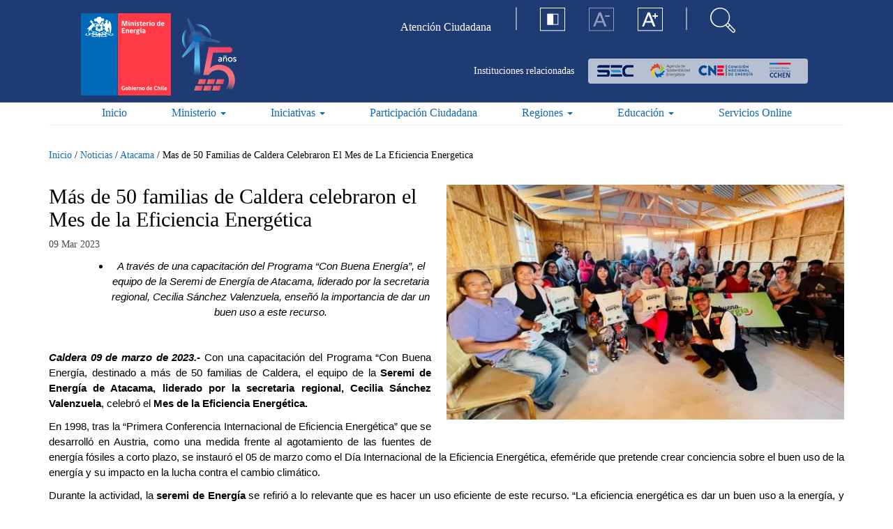

--- FILE ---
content_type: text/html; charset=utf-8
request_url: https://www.energia.gob.cl/noticias/atacama/mas-de-50-familias-de-caldera-celebraron-el-mes-de-la-eficiencia-energetica?page=2
body_size: 21193
content:
<!DOCTYPE html>
<html lang="es" dir="ltr" prefix="content: http://purl.org/rss/1.0/modules/content/ dc: http://purl.org/dc/terms/ foaf: http://xmlns.com/foaf/0.1/ og: http://ogp.me/ns# rdfs: http://www.w3.org/2000/01/rdf-schema# sioc: http://rdfs.org/sioc/ns# sioct: http://rdfs.org/sioc/types# skos: http://www.w3.org/2004/02/skos/core# xsd: http://www.w3.org/2001/XMLSchema#">
	<head>
		<link rel="profile" href="http://www.w3.org/1999/xhtml/vocab" />
		<meta charset="utf-8">
		<meta http-equiv="X-UA-Compatible" content="IE=edge">
		<meta name="viewport" content="width=device-width, initial-scale=1">
		<meta name="description" content="Más de 50 familias de Caldera celebraron el Mes de la Eficiencia Energética | Page 3 | Ministerio de Energía"/>
		<meta http-equiv="Content-Type" content="text/html; charset=utf-8" />
<link rel="shortcut icon" href="https://energia.gob.cl/sites/default/files/favicon_0.ico" type="image/vnd.microsoft.icon" />
<meta name="description" content="A través de una capacitación del Programa “Con Buena Energía”, el equipo de la Seremi de Energía de Atacama, liderado por la secretaria regional, Cecilia Sánchez Valenzuela, enseñó la importancia de dar un buen uso a este recurso. Caldera 09 de marzo de 2023.- Con una capacitación del Programa “Con Buena Energía, destinado a más de 50 familias de Caldera, el equipo de la" />
<meta name="generator" content="Drupal 7 (https://www.drupal.org)" />
<link rel="canonical" href="https://energia.gob.cl/noticias/atacama/mas-de-50-familias-de-caldera-celebraron-el-mes-de-la-eficiencia-energetica" />
<link rel="shortlink" href="https://energia.gob.cl/node/23387" />
		<title>Más de 50 familias de Caldera celebraron el Mes de la Eficiencia Energética | Page 3 | Ministerio de Energía</title>
		<style>
@import url("https://energia.gob.cl/modules/system/system.base.css?t5z9sw");
</style>
<style>
@import url("https://energia.gob.cl/sites/all/modules/date/date_repeat_field/date_repeat_field.css?t5z9sw");
@import url("https://energia.gob.cl/modules/field/theme/field.css?t5z9sw");
@import url("https://energia.gob.cl/modules/node/node.css?t5z9sw");
@import url("https://energia.gob.cl/sites/all/modules/youtube/css/youtube.css?t5z9sw");
@import url("https://energia.gob.cl/sites/all/modules/views/css/views.css?t5z9sw");
@import url("https://energia.gob.cl/sites/all/modules/ckeditor/css/ckeditor.css?t5z9sw");
@import url("https://energia.gob.cl/sites/all/modules/media/modules/media_wysiwyg/css/media_wysiwyg.base.css?t5z9sw");
</style>
<style>
@import url("https://energia.gob.cl/sites/all/modules/ctools/css/ctools.css?t5z9sw");
@import url("https://energia.gob.cl/sites/all/modules/panels/css/panels.css?t5z9sw");
</style>
<link type="text/css" rel="stylesheet" href="https://cdnjs.cloudflare.com/ajax/libs/font-awesome/4.4.0/css/font-awesome.min.css" media="all" />
<style>
@import url("https://energia.gob.cl/sites/all/modules/tb_megamenu/css/bootstrap.css?t5z9sw");
@import url("https://energia.gob.cl/sites/all/modules/tb_megamenu/css/base.css?t5z9sw");
@import url("https://energia.gob.cl/sites/all/modules/tb_megamenu/css/default.css?t5z9sw");
@import url("https://energia.gob.cl/sites/all/modules/tb_megamenu/css/compatibility.css?t5z9sw");
</style>
<style>
@import url("https://energia.gob.cl/sites/all/themes/minenergia/css/font-awesome.min.css?t5z9sw");
@import url("https://energia.gob.cl/sites/all/themes/minenergia/js/redes-sociales/jssocials.css?t5z9sw");
@import url("https://energia.gob.cl/sites/all/themes/minenergia/js/redes-sociales/jssocials-theme-flat.css?t5z9sw");
@import url("https://energia.gob.cl/sites/all/themes/minenergia/css/bootstrap.min.css?t5z9sw");
@import url("https://energia.gob.cl/sites/all/themes/minenergia/css/overrides.css?t5z9sw");
@import url("https://energia.gob.cl/sites/all/themes/minenergia/css/style.min.css?t5z9sw");
</style>
		<!--[if lt IE 9]>
			<script src="https://energia.gob.cl/sites/all/themes/minenergia/js/html5shiv.min.js"></script>
			<script src="https://energia.gob.cl/sites/all/themes/minenergia/js/respond.min.js"></script>
		<![endif]-->
		<script src="/sites/default/files/jquery_update/jquery-3-7-1.js?v=3.7.1"></script>
<script>jQuery.migrateMute=false;jQuery.migrateTrace=true;</script>
<script src="/sites/default/files/jquery_update/jquery-migrate-3.5.2.min.js?v=3.5.2"></script>
<script src="https://energia.gob.cl/misc/jquery-extend-3.4.0.js?v=3.7.1"></script>
<script src="https://energia.gob.cl/misc/jquery-html-prefilter-3.5.0-backport.js?v=3.7.1"></script>
<script src="https://energia.gob.cl/misc/jquery.once.js?v=1.2"></script>
<script src="https://energia.gob.cl/misc/drupal.js?t5z9sw"></script>
<script src="https://energia.gob.cl/sites/all/modules/jquery_update/js/jquery_browser.js?v=0.0.1"></script>
<script src="https://energia.gob.cl/sites/all/modules/jquery_update/replace/ui/external/jquery.cookie.js?v=67fb34f6a866c40d0570"></script>
<script src="https://energia.gob.cl/sites/all/modules/jquery_update/replace/jquery.form/4/jquery.form.min.js?v=4.2.1"></script>
<script src="https://energia.gob.cl/misc/form-single-submit.js?v=7.103"></script>
<script src="https://energia.gob.cl/misc/ajax.js?v=7.103"></script>
<script src="https://energia.gob.cl/sites/all/modules/jquery_update/js/jquery_update.js?v=0.0.1"></script>
<script src="https://energia.gob.cl/sites/all/modules/admin_menu/admin_devel/admin_devel.js?t5z9sw"></script>
<script src="https://energia.gob.cl/sites/all/modules/entityreference/js/entityreference.js?t5z9sw"></script>
<script src="https://energia.gob.cl/sites/default/files/languages/es_Fl4CCnN3QuEtp9cUCkifWxPH5j55ExOCiRIzW4Xd5R8.js?t5z9sw"></script>
<script src="https://energia.gob.cl/sites/all/modules/iframe/iframe.js?t5z9sw"></script>
<script src="https://energia.gob.cl/sites/all/modules/custom_search/js/custom_search.js?t5z9sw"></script>
<script src="https://energia.gob.cl/sites/all/modules/better_exposed_filters/better_exposed_filters.js?t5z9sw"></script>
<script src="https://energia.gob.cl/sites/all/modules/tb_megamenu/js/tb-megamenu-frontend.js?t5z9sw"></script>
<script src="https://energia.gob.cl/sites/all/modules/tb_megamenu/js/tb-megamenu-touch.js?t5z9sw"></script>
<script src="https://energia.gob.cl/sites/all/modules/views_show_more/views_show_more.js?t5z9sw"></script>
<script src="https://energia.gob.cl/sites/all/modules/views/js/base.js?t5z9sw"></script>
<script src="https://energia.gob.cl/sites/all/themes/bootstrap/js/misc/_progress.js?v=7.103"></script>
<script src="https://energia.gob.cl/sites/all/modules/views/js/ajax_view.js?t5z9sw"></script>
<script src="https://energia.gob.cl/sites/all/modules/google_analytics/googleanalytics.js?t5z9sw"></script>
<script src="https://www.googletagmanager.com/gtag/js?id=UA-128344729-1"></script>
<script>window.dataLayer = window.dataLayer || [];function gtag(){dataLayer.push(arguments)};gtag("js", new Date());gtag("set", "developer_id.dMDhkMT", true);gtag("config", "UA-128344729-1", {"groups":"default","anonymize_ip":true});</script>
<script src="https://energia.gob.cl/sites/all/themes/minenergia/js/redes-sociales/jssocials.min.js?t5z9sw"></script>
<script src="https://energia.gob.cl/sites/all/themes/minenergia/js/bootstrap.min.js?t5z9sw"></script>
<script src="https://energia.gob.cl/sites/all/themes/minenergia/js/prefixfree.min.js?t5z9sw"></script>
<script src="https://energia.gob.cl/sites/all/themes/minenergia/js/global.js?t5z9sw"></script>
<script src="https://energia.gob.cl/sites/all/modules/jquery_update/js/jquery_position.js?v=0.0.1"></script>
<script src="https://energia.gob.cl/sites/all/themes/bootstrap/js/modules/views/js/ajax_view.js?t5z9sw"></script>
<script src="https://energia.gob.cl/sites/all/themes/bootstrap/js/misc/ajax.js?t5z9sw"></script>
<script>jQuery.extend(Drupal.settings, {"basePath":"\/","pathPrefix":"","setHasJsCookie":0,"ajaxPageState":{"theme":"minenergia","theme_token":"5Ik9GxSRGThrWMbRacLKIZDhXGwnKMr9ttBw0wPuHgk","jquery_version":"3.7.1","jquery_version_token":"twQBbI_CuJJ_oZjVokZtfhg3PVbwylKVX1uOUzmm33g","js":{"sites\/all\/themes\/bootstrap\/js\/bootstrap.js":1,"\/sites\/default\/files\/jquery_update\/jquery-3-7-1.js":1,"0":1,"\/sites\/default\/files\/jquery_update\/jquery-migrate-3.5.2.min.js":1,"misc\/jquery-extend-3.4.0.js":1,"misc\/jquery-html-prefilter-3.5.0-backport.js":1,"misc\/jquery.once.js":1,"misc\/drupal.js":1,"sites\/all\/modules\/jquery_update\/js\/jquery_browser.js":1,"sites\/all\/modules\/jquery_update\/replace\/ui\/external\/jquery.cookie.js":1,"sites\/all\/modules\/jquery_update\/replace\/jquery.form\/4\/jquery.form.min.js":1,"misc\/form-single-submit.js":1,"misc\/ajax.js":1,"sites\/all\/modules\/jquery_update\/js\/jquery_update.js":1,"sites\/all\/modules\/admin_menu\/admin_devel\/admin_devel.js":1,"sites\/all\/modules\/entityreference\/js\/entityreference.js":1,"public:\/\/languages\/es_Fl4CCnN3QuEtp9cUCkifWxPH5j55ExOCiRIzW4Xd5R8.js":1,"sites\/all\/modules\/iframe\/iframe.js":1,"sites\/all\/modules\/custom_search\/js\/custom_search.js":1,"sites\/all\/modules\/better_exposed_filters\/better_exposed_filters.js":1,"sites\/all\/modules\/tb_megamenu\/js\/tb-megamenu-frontend.js":1,"sites\/all\/modules\/tb_megamenu\/js\/tb-megamenu-touch.js":1,"sites\/all\/modules\/views_show_more\/views_show_more.js":1,"sites\/all\/modules\/views\/js\/base.js":1,"sites\/all\/themes\/bootstrap\/js\/misc\/_progress.js":1,"sites\/all\/modules\/views\/js\/ajax_view.js":1,"sites\/all\/modules\/google_analytics\/googleanalytics.js":1,"https:\/\/www.googletagmanager.com\/gtag\/js?id=UA-128344729-1":1,"1":1,"sites\/all\/themes\/minenergia\/js\/redes-sociales\/jssocials.min.js":1,"sites\/all\/themes\/minenergia\/js\/bootstrap.min.js":1,"sites\/all\/themes\/minenergia\/js\/prefixfree.min.js":1,"sites\/all\/themes\/minenergia\/js\/global.js":1,"sites\/all\/modules\/jquery_update\/js\/jquery_position.js":1,"sites\/all\/themes\/bootstrap\/js\/modules\/views\/js\/ajax_view.js":1,"sites\/all\/themes\/bootstrap\/js\/misc\/ajax.js":1},"css":{"modules\/system\/system.base.css":1,"sites\/all\/modules\/date\/date_repeat_field\/date_repeat_field.css":1,"modules\/field\/theme\/field.css":1,"modules\/node\/node.css":1,"sites\/all\/modules\/youtube\/css\/youtube.css":1,"sites\/all\/modules\/views\/css\/views.css":1,"sites\/all\/modules\/ckeditor\/css\/ckeditor.css":1,"sites\/all\/modules\/media\/modules\/media_wysiwyg\/css\/media_wysiwyg.base.css":1,"sites\/all\/modules\/ctools\/css\/ctools.css":1,"sites\/all\/modules\/panels\/css\/panels.css":1,"https:\/\/cdnjs.cloudflare.com\/ajax\/libs\/font-awesome\/4.4.0\/css\/font-awesome.min.css":1,"sites\/all\/modules\/tb_megamenu\/css\/bootstrap.css":1,"sites\/all\/modules\/tb_megamenu\/css\/base.css":1,"sites\/all\/modules\/tb_megamenu\/css\/default.css":1,"sites\/all\/modules\/tb_megamenu\/css\/compatibility.css":1,"sites\/all\/themes\/minenergia\/css\/font-awesome.min.css":1,"sites\/all\/themes\/minenergia\/js\/redes-sociales\/jssocials.css":1,"sites\/all\/themes\/minenergia\/js\/redes-sociales\/jssocials-theme-flat.css":1,"sites\/all\/themes\/minenergia\/css\/bootstrap.min.css":1,"sites\/all\/themes\/minenergia\/css\/overrides.css":1,"sites\/all\/themes\/minenergia\/css\/style.min.css":1}},"custom_search":{"form_target":"_self","solr":0},"better_exposed_filters":{"views":{"notificaciones":{"displays":{"block_notificaciones":{"filters":[]}}},"preguntas_frecuentes_top":{"displays":{"block_preguntas_frecuentes_top":{"filters":[]}}},"noticia_detalle":{"displays":{"block_noticia_detalle":{"filters":[]}}},"noticias_mas_noticias_detalle":{"displays":{"block_mas_noticias_detalle":{"filters":[]}}}},"datepicker":false,"slider":false,"settings":[],"autosubmit":false},"urlIsAjaxTrusted":{"\/buscador":true,"\/views\/ajax":true},"views":{"ajax_path":"\/views\/ajax","ajaxViews":{"views_dom_id:eeb3693b19845c88d88adf37b1507699":{"view_name":"noticias_mas_noticias_detalle","view_display_id":"block_mas_noticias_detalle","view_args":"40\/23387","view_path":"node\/23387","view_base_path":null,"view_dom_id":"eeb3693b19845c88d88adf37b1507699","pager_element":0}}},"googleanalytics":{"account":["UA-128344729-1"],"trackOutbound":1,"trackMailto":1,"trackDownload":1,"trackDownloadExtensions":"7z|aac|arc|arj|asf|asx|avi|bin|csv|doc(x|m)?|dot(x|m)?|exe|flv|gif|gz|gzip|hqx|jar|jpe?g|js|mp(2|3|4|e?g)|mov(ie)?|msi|msp|pdf|phps|png|ppt(x|m)?|pot(x|m)?|pps(x|m)?|ppam|sld(x|m)?|thmx|qtm?|ra(m|r)?|sea|sit|tar|tgz|torrent|txt|wav|wma|wmv|wpd|xls(x|m|b)?|xlt(x|m)|xlam|xml|z|zip"},"bootstrap":{"anchorsFix":"0","anchorsSmoothScrolling":"0","formHasError":1,"popoverEnabled":0,"popoverOptions":{"animation":1,"html":0,"placement":"right","selector":"","trigger":"click","triggerAutoclose":1,"title":"","content":"","delay":0,"container":"body"},"tooltipEnabled":0,"tooltipOptions":{"animation":1,"html":0,"placement":"auto left","selector":"","trigger":"hover focus","delay":0,"container":"body"}}});</script>
<script>var __uzdbm_1 = "8788e62b-5986-4696-aa56-32fbc63415f8";var __uzdbm_2 = "MGQwYWM5ODUtYm14ai00ZGYzLTkwMWQtZjYwMDJjMWRmZmQwJDE4LjIyMy4xMDIuOTQ=";var __uzdbm_3 = "";var __uzdbm_4 = "false";var __uzdbm_5 = "";var __uzdbm_6 = "";var __uzdbm_7 = "";</script> <script>   (function (w, d, e, u, c, g, a, b) {     w["SSJSConnectorObj"] = w["SSJSConnectorObj"] || {       ss_cid: c,       domain_info: "auto",     };     w[g] = function (i, j) {       w["SSJSConnectorObj"][i] = j;     };     a = d.createElement(e);     a.async = true;     if (       navigator.userAgent.indexOf('MSIE') !== -1 ||       navigator.appVersion.indexOf('Trident/') > -1     ) {       u = u.replace("/advanced/", "/advanced/ie/");     }     a.src = u;     b = d.getElementsByTagName(e)[0];     b.parentNode.insertBefore(a, b);   })(     window, document, "script", "https://energia.gob.cl/18f5227b-e27b-445a-a53f-f845fbe69b40/stormcaster.js", "bmxl", "ssConf"   );   ssConf("c1", "https://energia.gob.cl");   ssConf("c3", "c99a4269-161c-4242-a3f0-28d44fa6ce24");   ssConf("au", "energia.gob.cl");   ssConf("cu", "validate.perfdrive.com, ssc"); </script></head>
<body class="html not-front not-logged-in no-sidebars page-node page-node- page-node-23387 node-type-noticias chrome chrome131 mac desktop">
  <div id="skip-link">
    <a href="#main-content" class="element-invisible element-focusable">Pasar al contenido principal</a>
  </div>
    <header class="header-me clearfix visible-xs-block visible-sm-block">
    <div class="container">
        <div class="row">
            <div class="col-xs-6 col-sm-4">
                <div class="brand-gob">
                                        <a class="logo navbar-btn pull-left" href="/"
                        title="Inicio">
                        <div class="logo-xs">
                            <div class="left-bar"></div>
                            <div class="right-bar"></div>
                        </div>
                        <h3 class="visible-xs">Ministerio de Energía</h3>
                        <img class="hidden-xs" src="https://energia.gob.cl/sites/default/files/logo-ministerio-energia_0.png" alt="Inicio" />
                    </a>
                                    </div>
            </div>
            <!--INI: Region Menú TOP-->
            <div class="col-xs-6 col-sm-8 menuContainer">
                <div class="row">
                    <div class="hidden-xs col-sm-8">
                                                  <div class="region region-menu-top">
    <section id="block-menu-menu-menu-top" class="block block-menu hidden-xs clearfix">

      
  <ul class="menu nav"><li class="first last leaf"><a href="http://atencionciudadana.minenergia.cl/" target="_blank">Atención Ciudadana</a></li>
</ul>
</section>
  </div>
                                                <!--INI: Menú TOP-->
                        <!--FIN: Menú TOP-->
                    </div>
                    <!--INI: Menú Estático Accesibilidad y Buscador-->
                    <div class="col-xs-6 col-sm-2">
                        <ul class="nav nav-pills">
                            <li class="hidden-xs hidden-sm"><img
                                    src="https://energia.gob.cl/sites/all/themes/minenergia/img/icons/Linea-blanca.svg"
                                    class="white-line"></li>
                            <li class="hidden-xs hidden-sm" role="presentation"><a href="#!"
                                    class="btn-set-contraste"><img
                                        src="https://energia.gob.cl/sites/all/themes/minenergia/img/icons/Contraste-icon.svg"
                                        alt=""></a></li>
                            <li class="hidden-xs hidden-sm" role="presentation"><a href="#!"
                                    class="btn-set-minfont"><img
                                        src="https://energia.gob.cl/sites/all/themes/minenergia/img/icons/A-menos.svg"
                                        alt=""></a></li>
                            <li class="hidden-xs hidden-sm" role="presentation"><a href="#!"
                                    class="btn-set-maxfont"><img
                                        src="https://energia.gob.cl/sites/all/themes/minenergia/img/icons/A-mas.svg"
                                        alt=""></a></li>
                            <li class="hidden-xs hidden-sm"><img
                                    src="https://energia.gob.cl/sites/all/themes/minenergia/img/icons/Linea-blanca.svg"
                                    class="white-line"></li>
                            <li role="presentation"><a href="#!" class="open-searchbox"><img
                                        src="https://energia.gob.cl/sites/all/themes/minenergia/img/icons/Lupa-icon.svg"
                                        alt=""></a>
                            </li>
                        </ul>
                    </div>
                    <!--INI: Menú Estático Accesibilidad y Buscador-->

                    <div class="institutions hidden-xs hidden-sm">
                        <p>Instituciones relacionadas</p>
                        <!--INI: Vista Instituciones Relacionadas-->
                        <ul class="institutions-brand">
                            <li><a href="http://www.sec.cl" target="_BLANK"><img src="https://energia.gob.cl/sites/all/themes/minenergia/img/logo-sec.png" alt=""></a></li>
                            <li><a href="https://www.agenciase.org/" target="_BLANK"><img src="https://energia.gob.cl/sites/all/themes/minenergia/img/logo-amp.png" alt=""></a></li>
                            <li><a href="https://www.cne.cl/" target="_BLANK"><img src="https://energia.gob.cl/sites/all/themes/minenergia/img/logo-cne.png" alt=""></a></li>
                            <li><a href="http://www.cchen.cl/" target="_BLANK"><img src="https://energia.gob.cl/sites/all/themes/minenergia/img/logo-cchen.png" alt=""></a></li>
                        </ul>
                        <!--INI: Vista Instituciones Relacionadas-->
                    </div>
                    <div class="col-xs-6 col-sm-2">
                        <nav class="navbar navbar-default" role="navigation">
                            <!-- Brand and toggle get grouped for better mobile display -->
                            <div class="navbar-header">
                                <button type="button" class="navbar-toggle collapsed" data-toggle="collapse"
                                    data-target="#bs-slide-dropdown">
                                    <span class="sr-only">Toggle navigation</span>
                                    <span class="icon-bar"></span>
                                    <span class="icon-bar"></span>
                                    <span class="icon-bar"></span>
                                </button>
                            </div>
                        </nav>
                    </div>
                </div>
            </div>
            <div class="collapse navbar-collapse mainMenu col-xs-12" id="bs-slide-dropdown">
                                  <div class="region region-navigation">
    <section id="block-menu-menu-clone-main-menu" class="block block-menu visible-xs visible-sm menu-movil clearfix">

      
  <ul class="menu nav"><li class="first leaf"><a href="/">Inicio</a></li>
<li class="expanded dropdown"><span class="dropdown-toggle nolink" data-toggle="dropdown" tabindex="0">Ministerio <span class="caret"></span></span><ul class="dropdown-menu"><li class="first leaf"><a href="/patrocinio">Patrocinio</a></li>
<li class="leaf"><a href="/sobre-el-ministerio">Sobre el Ministerio</a></li>
<li class="leaf"><a href="https://energia.gob.cl/minisitio/autoridades">Autoridades</a></li>
<li class="leaf"><a href="http://licitaciones.bienes.cl/licitaciones/licitaciones-actuales/" target="_blank">Licitaciones</a></li>
<li class="leaf"><a href="/mapa-del-sector-energetico">Mapa del sector energético</a></li>
<li class="last leaf"><a href="/organigrama">Organigrama</a></li>
</ul></li>
<li class="collapsed"><a href="/iniciativas">Iniciativas</a></li>
<li class="leaf"><a href="/educacion">Educación</a></li>
<li class="expanded dropdown"><span class="dropdown-toggle nolink" data-toggle="dropdown" tabindex="0">Regiones <span class="caret"></span></span><ul class="dropdown-menu"><li class="first leaf"><a href="/regiones/arica-y-parinatoca">Arica y Parinacota</a></li>
<li class="leaf"><a href="/regiones/valparaiso">Valparaíso</a></li>
<li class="leaf"><a href="/regiones/nuble">Ñuble</a></li>
<li class="leaf"><a href="/regiones/biobio">Biobío</a></li>
<li class="leaf"><a href="/regiones/metropolitana-de-santiago">Metropolitana</a></li>
<li class="leaf"><a href="/regiones/tarapaca">Tarapacá</a></li>
<li class="leaf"><a href="/regiones/antofagasta">Antofagasta</a></li>
<li class="leaf"><a href="/regiones/araucania">La Araucanía</a></li>
<li class="leaf"><a href="/regiones/libertador-general-bernardo-o-higgins">O&#039;Higgins</a></li>
<li class="leaf"><a href="/regiones/atacama">Atacama</a></li>
<li class="leaf"><a href="/regiones/los-rios">Los Ríos</a></li>
<li class="leaf"><a href="/regiones/maule">Maule</a></li>
<li class="leaf"><a href="/regiones/coquimbo">Coquimbo</a></li>
<li class="leaf"><a href="/regiones/los-lagos">Los Lagos</a></li>
<li class="leaf"><a href="/regiones/aysen-del-general-carlos-ibanez-del-campo">Aysén</a></li>
<li class="last leaf"><a href="/regiones/magallanes-y-de-la-antartica-chilena">Magallanes</a></li>
</ul></li>
<li class="leaf"><a href="/mini-sitio/participacion-ciudadana">Participación Ciudadana</a></li>
<li class="leaf"><a href="/servicios-online">Servicios Online</a></li>
<li class="expanded active-trail active dropdown"><span class="active-trail dropdown-toggle nolink" data-toggle="dropdown" tabindex="0">Prensa <span class="caret"></span></span><ul class="dropdown-menu"><li class="first leaf active-trail active"><a href="/noticias" class="active-trail">Noticias</a></li>
<li class="last leaf"><a href="/sala-de-prensa">Sala de prensa</a></li>
</ul></li>
<li class="last leaf"><a href="http://atencionciudadana.minenergia.cl/" target="_blank">Atención Ciudadana</a></li>
</ul>
</section>
<section id="block-tb-megamenu-main-menu" class="block block-tb-megamenu hidden-xs hidden-sm clearfix">

      
  <div  class="tb-megamenu tb-megamenu-main-menu">
      <button data-target=".nav-collapse" data-toggle="collapse" class="btn btn-navbar tb-megamenu-button" type="button">
      <i class="fa fa-reorder"></i>
    </button>
    <div class="nav-collapse  always-show">
    <ul  class="tb-megamenu-nav nav level-0 items-7">
  <li  data-id="238" data-level="1" data-type="menu_item" data-class="" data-xicon="" data-caption="" data-alignsub="" data-group="0" data-hidewcol="0" data-hidesub="0" class="tb-megamenu-item level-1 mega">
  <a href="/" >
        
    Inicio          </a>
  </li>

<li  data-id="1046" data-level="1" data-type="menu_item" data-class="" data-xicon="" data-caption="" data-alignsub="" data-group="0" data-hidewcol="0" data-hidesub="0" class="tb-megamenu-item level-1 mega dropdown">
  <a href="#"  class="dropdown-toggle">
        
    Ministerio          <span class="caret"></span>
          </a>
  <div  data-class="" data-width="500" style="width: 500px;" class="tb-megamenu-submenu dropdown-menu mega-dropdown-menu nav-child">
  <div class="mega-dropdown-inner">
    <div  class="tb-megamenu-row row-fluid">
  <div  data-class="" data-width="12" data-hidewcol="0" id="tb-megamenu-column-3" class="tb-megamenu-column span12  mega-col-nav">
  <div class="tb-megamenu-column-inner mega-inner clearfix">
        <ul  class="tb-megamenu-subnav mega-nav level-1 items-2">
  <li  data-id="1077" data-level="2" data-type="menu_item" data-class="" data-xicon="" data-caption="" data-alignsub="" data-group="1" data-hidewcol="0" data-hidesub="0" class="tb-megamenu-item level-2 mega mega-group">
  <a href="#"  class="mega-group-title">
        
    Institucional          <span class="caret"></span>
          </a>
  <div  data-class="" data-width="" class="tb-megamenu-submenu mega-group-ct nav-child">
  <div class="mega-dropdown-inner">
    <div  class="tb-megamenu-row row-fluid">
  <div  data-class="" data-width="" data-hidewcol="0" id="tb-megamenu-column-1" class="tb-megamenu-column span  mega-col-nav">
  <div class="tb-megamenu-column-inner mega-inner clearfix">
        <ul  class="tb-megamenu-subnav mega-nav level-2 items-4">
  <li  data-id="1047" data-level="3" data-type="menu_item" data-class="" data-xicon="" data-caption="" data-alignsub="" data-group="0" data-hidewcol="0" data-hidesub="0" class="tb-megamenu-item level-3 mega">
  <a href="/sobre-el-ministerio" >
        
    Sobre el Ministerio          </a>
  </li>

<li  data-id="1048" data-level="3" data-type="menu_item" data-class="" data-xicon="" data-caption="" data-alignsub="" data-group="0" data-hidewcol="0" data-hidesub="0" class="tb-megamenu-item level-3 mega">
  <a href="https://energia.gob.cl/minisitio/autoridades" >
        
    Autoridades          </a>
  </li>

<li  data-id="1051" data-level="3" data-type="menu_item" data-class="" data-xicon="" data-caption="" data-alignsub="" data-group="0" data-hidewcol="0" data-hidesub="0" class="tb-megamenu-item level-3 mega">
  <a href="/mapa-del-sector-energetico" >
        
    Mapa del sector energético          </a>
  </li>

<li  data-id="1050" data-level="3" data-type="menu_item" data-class="" data-xicon="" data-caption="" data-alignsub="" data-group="0" data-hidewcol="0" data-hidesub="0" class="tb-megamenu-item level-3 mega">
  <a href="/organigrama" >
        
    Organigrama          </a>
  </li>
</ul>
  </div>
</div>
</div>
  </div>
</div>
</li>

<li  data-id="1078" data-level="2" data-type="menu_item" data-class="" data-xicon="" data-caption="" data-alignsub="" data-group="1" data-hidewcol="0" data-hidesub="0" class="tb-megamenu-item level-2 mega mega-group">
  <a href="#"  class="mega-group-title">
        
    Accesos directos          <span class="caret"></span>
          </a>
  <div  data-class="" data-width="" class="tb-megamenu-submenu mega-group-ct nav-child">
  <div class="mega-dropdown-inner">
    <div  class="tb-megamenu-row row-fluid">
  <div  data-class="" data-width="12" data-hidewcol="0" id="tb-megamenu-column-2" class="tb-megamenu-column span12  mega-col-nav">
  <div class="tb-megamenu-column-inner mega-inner clearfix">
        <ul  class="tb-megamenu-subnav mega-nav level-2 items-5">
  <li  data-id="1052" data-level="3" data-type="menu_item" data-class="" data-xicon="" data-caption="" data-alignsub="" data-group="0" data-hidewcol="0" data-hidesub="0" class="tb-megamenu-item level-3 mega">
  <a href="/patrocinio" >
        
    Patrocinio          </a>
  </li>

<li  data-id="2606" data-level="3" data-type="menu_item" data-class="" data-xicon="" data-caption="" data-alignsub="" data-group="0" data-hidewcol="0" data-hidesub="0" class="tb-megamenu-item level-3 mega">
  <a href="/noticias/nacional/estados-financieros-de-la-subsecretaria-de-energia" >
        
    Estados Financieros de la Subsecretaría de Energía          </a>
  </li>

<li  data-id="1053" data-level="3" data-type="menu_item" data-class="" data-xicon="" data-caption="" data-alignsub="" data-group="0" data-hidewcol="0" data-hidesub="0" class="tb-megamenu-item level-3 mega">
  <a href="https://energia.gob.cl/mini-sitio/licitaciones"  target="_blank" title="Licitaciones">
        
    Licitaciones          </a>
  </li>

<li  data-id="1438" data-level="3" data-type="menu_item" data-class="" data-xicon="" data-caption="" data-alignsub="" data-group="0" data-hidewcol="0" data-hidesub="0" class="tb-megamenu-item level-3 mega">
  <a href="/mini-sitio/reglamentos" >
        
    Reglamentos          </a>
  </li>

<li  data-id="6034" data-level="3" data-type="menu_item" data-class="" data-xicon="" data-caption="" data-alignsub="" data-group="0" data-hidewcol="0" data-hidesub="0" class="tb-megamenu-item level-3 mega">
  <a href="/panel/informes-de-impacto-regulatorio" >
        
    Informes de Impacto Regulatorio          </a>
  </li>
</ul>
  </div>
</div>
</div>
  </div>
</div>
</li>
</ul>
  </div>
</div>
</div>
  </div>
</div>
</li>

<li  data-id="1054" data-level="1" data-type="menu_item" data-class="" data-xicon="" data-caption="" data-alignsub="" data-group="0" data-hidewcol="0" data-hidesub="0" class="tb-megamenu-item level-1 mega dropdown">
  <a href="/iniciativas"  class="dropdown-toggle">
        
    Iniciativas          <span class="caret"></span>
          </a>
  <div  data-class="" data-width="500" style="width: 500px;" class="tb-megamenu-submenu dropdown-menu mega-dropdown-menu nav-child">
  <div class="mega-dropdown-inner">
    <div  class="tb-megamenu-row row-fluid">
  <div  data-class="" data-width="12" data-hidewcol="0" id="tb-megamenu-column-5" class="tb-megamenu-column span12  mega-col-nav">
  <div class="tb-megamenu-column-inner mega-inner clearfix">
        <ul  class="tb-megamenu-subnav mega-nav level-1 items-1">
  <li  data-id="2278" data-level="2" data-type="menu_item" data-class="" data-xicon="" data-caption="" data-alignsub="" data-group="1" data-hidewcol="0" data-hidesub="0" class="tb-megamenu-item level-2 mega mega-group">
  <a href="#"  class="mega-group-title">
        
    Iniciativas          <span class="caret"></span>
          </a>
  <div  data-class="" data-width="" class="tb-megamenu-submenu mega-group-ct nav-child">
  <div class="mega-dropdown-inner">
    <div  class="tb-megamenu-row row-fluid">
  <div  data-class="" data-width="12" data-hidewcol="0" id="tb-megamenu-column-4" class="tb-megamenu-column span12  mega-col-nav">
  <div class="tb-megamenu-column-inner mega-inner clearfix">
        <ul  class="tb-megamenu-subnav mega-nav level-2 items-12">
  <li  data-id="5269" data-level="3" data-type="menu_item" data-class="" data-xicon="" data-caption="" data-alignsub="" data-group="0" data-hidewcol="0" data-hidesub="0" class="tb-megamenu-item level-3 mega">
  <a href="/sites/default/files/documentos/agenda_inicial_para_un_segundo_tiempo_de_la_transicion_energetica.pdf" >
        
    Agenda inicial para un Segundo Tiempo de la Transición Energética          </a>
  </li>

<li  data-id="4999" data-level="3" data-type="menu_item" data-class="" data-xicon="" data-caption="" data-alignsub="" data-group="0" data-hidewcol="0" data-hidesub="0" class="tb-megamenu-item level-3 mega">
  <a href="https://energia.gob.cl/sites/default/files/documentos/agenda_energia_2022_-_2026.pdf" >
        
    Agenda Energía 2022-2026          </a>
  </li>

<li  data-id="3012" data-level="3" data-type="menu_item" data-class="" data-xicon="" data-caption="" data-alignsub="" data-group="0" data-hidewcol="0" data-hidesub="0" class="tb-megamenu-item level-3 mega">
  <a href="/eficienciaenergetica" >
        
    Ley y Plan de Eficiencia Energética          </a>
  </li>

<li  data-id="2877" data-level="3" data-type="menu_item" data-class="" data-xicon="" data-caption="" data-alignsub="" data-group="0" data-hidewcol="0" data-hidesub="0" class="tb-megamenu-item level-3 mega">
  <a href="/h2v" >
        
    El Hidrógeno Verde          </a>
  </li>

<li  data-id="3009" data-level="3" data-type="menu_item" data-class="" data-xicon="" data-caption="" data-alignsub="" data-group="0" data-hidewcol="0" data-hidesub="0" class="tb-megamenu-item level-3 mega">
  <a href="/Energ%C3%ADam%C3%A1sMujer" >
        
    Energía Más Mujeres          </a>
  </li>

<li  data-id="2616" data-level="3" data-type="menu_item" data-class="" data-xicon="" data-caption="" data-alignsub="" data-group="0" data-hidewcol="0" data-hidesub="0" class="tb-megamenu-item level-3 mega">
  <a href="/energia2050" >
        
    Actualización Política Energética Nacional al 2050 con EAE          </a>
  </li>

<li  data-id="3007" data-level="3" data-type="menu_item" data-class="" data-xicon="" data-caption="" data-alignsub="" data-group="0" data-hidewcol="0" data-hidesub="0" class="tb-megamenu-item level-3 mega">
  <a href="/panel/mesa-de-trabajo-descarbonizacion" >
        
    Mesa de Trabajo Descarbonización          </a>
  </li>

<li  data-id="5531" data-level="3" data-type="menu_item" data-class="" data-xicon="" data-caption="" data-alignsub="" data-group="0" data-hidewcol="0" data-hidesub="0" class="tb-megamenu-item level-3 mega">
  <a href="/panel/plan-de-descarbonizacion" >
        
    Plan de Descarbonización          </a>
  </li>

<li  data-id="6020" data-level="3" data-type="menu_item" data-class="" data-xicon="" data-caption="" data-alignsub="" data-group="0" data-hidewcol="0" data-hidesub="0" class="tb-megamenu-item level-3 mega">
  <a href="/unidad-de-franjas-de-transmision" >
        
    Unidad de Franjas y Transmisión          </a>
  </li>

<li  data-id="3752" data-level="3" data-type="menu_item" data-class="" data-xicon="" data-caption="" data-alignsub="" data-group="0" data-hidewcol="0" data-hidesub="0" class="tb-megamenu-item level-3 mega">
  <a href="https://energia.gob.cl/acompanamiento_de_proyectos" >
        
    Unidad de Acompañamiento de Proyectos (UAP)          </a>
  </li>

<li  data-id="6021" data-level="3" data-type="menu_item" data-class="" data-xicon="" data-caption="" data-alignsub="" data-group="0" data-hidewcol="0" data-hidesub="0" class="tb-megamenu-item level-3 mega">
  <a href="/panel/siempre-listos" >
        
    Siempre Listos          </a>
  </li>

<li  data-id="6013" data-level="3" data-type="menu_item" data-class="" data-xicon="" data-caption="" data-alignsub="" data-group="0" data-hidewcol="0" data-hidesub="0" class="tb-megamenu-item level-3 mega">
  <a href="/panel/proyectos-de-energia-y-medio-ambiente" >
        
    Proyectos y Medio Ambiente          </a>
  </li>
</ul>
  </div>
</div>
</div>
  </div>
</div>
</li>
</ul>
  </div>
</div>
</div>
  </div>
</div>
</li>

<li  data-id="1073" data-level="1" data-type="menu_item" data-class="" data-xicon="" data-caption="" data-alignsub="" data-group="0" data-hidewcol="0" data-hidesub="0" class="tb-megamenu-item level-1 mega">
  <a href="/mini-sitio/participacion-ciudadana" >
        
    Participación Ciudadana          </a>
  </li>

<li  data-id="6026" data-level="1" data-type="menu_item" data-class="" data-xicon="" data-caption="" data-alignsub="" data-group="0" data-hidewcol="0" data-hidesub="0" class="tb-megamenu-item level-1 mega dropdown">
  <a href="#"  class="dropdown-toggle">
        
    Regiones          <span class="caret"></span>
          </a>
  <div  data-class="" data-width="" class="tb-megamenu-submenu dropdown-menu mega-dropdown-menu nav-child">
  <div class="mega-dropdown-inner">
    <div  class="tb-megamenu-row row-fluid">
  <div  data-class="" data-width="12" data-hidewcol="0" id="tb-megamenu-column-9" class="tb-megamenu-column span12  mega-col-nav">
  <div class="tb-megamenu-column-inner mega-inner clearfix">
        <ul  class="tb-megamenu-subnav mega-nav level-1 items-3">
  <li  data-id="1079" data-level="2" data-type="menu_item" data-class="" data-xicon="" data-caption="" data-alignsub="" data-group="1" data-hidewcol="0" data-hidesub="0" class="tb-megamenu-item level-2 mega mega-group">
  <a href="#"  class="mega-group-title">
        
    Norte          <span class="caret"></span>
          </a>
  <div  data-class="" data-width="" class="tb-megamenu-submenu mega-group-ct nav-child">
  <div class="mega-dropdown-inner">
    <div  class="tb-megamenu-row row-fluid">
  <div  data-class="" data-width="12" data-hidewcol="0" id="tb-megamenu-column-6" class="tb-megamenu-column span12  mega-col-nav">
  <div class="tb-megamenu-column-inner mega-inner clearfix">
        <ul  class="tb-megamenu-subnav mega-nav level-2 items-5">
  <li  data-id="1057" data-level="3" data-type="menu_item" data-class="" data-xicon="" data-caption="" data-alignsub="" data-group="0" data-hidewcol="0" data-hidesub="0" class="tb-megamenu-item level-3 mega">
  <a href="/regiones/arica-y-parinatoca" >
        
    Arica y Parinacota          </a>
  </li>

<li  data-id="1058" data-level="3" data-type="menu_item" data-class="" data-xicon="" data-caption="" data-alignsub="" data-group="0" data-hidewcol="0" data-hidesub="0" class="tb-megamenu-item level-3 mega">
  <a href="/regiones/tarapaca" >
        
    Tarapacá          </a>
  </li>

<li  data-id="1059" data-level="3" data-type="menu_item" data-class="" data-xicon="" data-caption="" data-alignsub="" data-group="0" data-hidewcol="0" data-hidesub="0" class="tb-megamenu-item level-3 mega">
  <a href="/regiones/antofagasta" >
        
    Antofagasta          </a>
  </li>

<li  data-id="1060" data-level="3" data-type="menu_item" data-class="" data-xicon="" data-caption="" data-alignsub="" data-group="0" data-hidewcol="0" data-hidesub="0" class="tb-megamenu-item level-3 mega">
  <a href="/regiones/atacama" >
        
    Atacama          </a>
  </li>

<li  data-id="1061" data-level="3" data-type="menu_item" data-class="" data-xicon="" data-caption="" data-alignsub="" data-group="0" data-hidewcol="0" data-hidesub="0" class="tb-megamenu-item level-3 mega">
  <a href="/regiones/coquimbo" >
        
    Coquimbo          </a>
  </li>
</ul>
  </div>
</div>
</div>
  </div>
</div>
</li>

<li  data-id="1080" data-level="2" data-type="menu_item" data-class="" data-xicon="" data-caption="" data-alignsub="" data-group="1" data-hidewcol="0" data-hidesub="0" class="tb-megamenu-item level-2 mega mega-group">
  <a href="#"  class="mega-group-title">
        
    Centro          <span class="caret"></span>
          </a>
  <div  data-class="" data-width="" class="tb-megamenu-submenu mega-group-ct nav-child">
  <div class="mega-dropdown-inner">
    <div  class="tb-megamenu-row row-fluid">
  <div  data-class="" data-width="12" data-hidewcol="0" id="tb-megamenu-column-7" class="tb-megamenu-column span12  mega-col-nav">
  <div class="tb-megamenu-column-inner mega-inner clearfix">
        <ul  class="tb-megamenu-subnav mega-nav level-2 items-4">
  <li  data-id="1062" data-level="3" data-type="menu_item" data-class="" data-xicon="" data-caption="" data-alignsub="" data-group="0" data-hidewcol="0" data-hidesub="0" class="tb-megamenu-item level-3 mega">
  <a href="/regiones/valparaiso" >
        
    Valparaíso          </a>
  </li>

<li  data-id="1063" data-level="3" data-type="menu_item" data-class="" data-xicon="" data-caption="" data-alignsub="" data-group="0" data-hidewcol="0" data-hidesub="0" class="tb-megamenu-item level-3 mega">
  <a href="/regiones/metropolitana-de-santiago" >
        
    Metropolitana          </a>
  </li>

<li  data-id="1064" data-level="3" data-type="menu_item" data-class="" data-xicon="" data-caption="" data-alignsub="" data-group="0" data-hidewcol="0" data-hidesub="0" class="tb-megamenu-item level-3 mega">
  <a href="/regiones/libertador-general-bernardo-o-higgins" >
        
    O'Higgins          </a>
  </li>

<li  data-id="1065" data-level="3" data-type="menu_item" data-class="" data-xicon="" data-caption="" data-alignsub="" data-group="0" data-hidewcol="0" data-hidesub="0" class="tb-megamenu-item level-3 mega">
  <a href="/regiones/maule" >
        
    Maule          </a>
  </li>
</ul>
  </div>
</div>
</div>
  </div>
</div>
</li>

<li  data-id="1081" data-level="2" data-type="menu_item" data-class="" data-xicon="" data-caption="" data-alignsub="" data-group="1" data-hidewcol="0" data-hidesub="0" class="tb-megamenu-item level-2 mega mega-group">
  <a href="#"  class="mega-group-title">
        
    Sur          <span class="caret"></span>
          </a>
  <div  data-class="" data-width="" class="tb-megamenu-submenu mega-group-ct nav-child">
  <div class="mega-dropdown-inner">
    <div  class="tb-megamenu-row row-fluid">
  <div  data-class="" data-width="12" data-hidewcol="0" id="tb-megamenu-column-8" class="tb-megamenu-column span12  mega-col-nav">
  <div class="tb-megamenu-column-inner mega-inner clearfix">
        <ul  class="tb-megamenu-subnav mega-nav level-2 items-7">
  <li  data-id="1066" data-level="3" data-type="menu_item" data-class="" data-xicon="" data-caption="" data-alignsub="" data-group="0" data-hidewcol="0" data-hidesub="0" class="tb-megamenu-item level-3 mega">
  <a href="/regiones/nuble" >
        
    Ñuble          </a>
  </li>

<li  data-id="1067" data-level="3" data-type="menu_item" data-class="" data-xicon="" data-caption="" data-alignsub="" data-group="0" data-hidewcol="0" data-hidesub="0" class="tb-megamenu-item level-3 mega">
  <a href="/regiones/biobio" >
        
    Biobío          </a>
  </li>

<li  data-id="1068" data-level="3" data-type="menu_item" data-class="" data-xicon="" data-caption="" data-alignsub="" data-group="0" data-hidewcol="0" data-hidesub="0" class="tb-megamenu-item level-3 mega">
  <a href="/regiones/araucania" >
        
    La Araucanía          </a>
  </li>

<li  data-id="1069" data-level="3" data-type="menu_item" data-class="" data-xicon="" data-caption="" data-alignsub="" data-group="0" data-hidewcol="0" data-hidesub="0" class="tb-megamenu-item level-3 mega">
  <a href="/regiones/los-rios" >
        
    Los Ríos          </a>
  </li>

<li  data-id="1070" data-level="3" data-type="menu_item" data-class="" data-xicon="" data-caption="" data-alignsub="" data-group="0" data-hidewcol="0" data-hidesub="0" class="tb-megamenu-item level-3 mega">
  <a href="/regiones/los-lagos" >
        
    Los Lagos          </a>
  </li>

<li  data-id="1071" data-level="3" data-type="menu_item" data-class="" data-xicon="" data-caption="" data-alignsub="" data-group="0" data-hidewcol="0" data-hidesub="0" class="tb-megamenu-item level-3 mega">
  <a href="/regiones/aysen-del-general-carlos-ibanez-del-campo" >
        
    Aysén          </a>
  </li>

<li  data-id="1072" data-level="3" data-type="menu_item" data-class="" data-xicon="" data-caption="" data-alignsub="" data-group="0" data-hidewcol="0" data-hidesub="0" class="tb-megamenu-item level-3 mega">
  <a href="/regiones/magallanes-y-de-la-antartica-chilena" >
        
    Magallanes          </a>
  </li>
</ul>
  </div>
</div>
</div>
  </div>
</div>
</li>
</ul>
  </div>
</div>
</div>
  </div>
</div>
</li>

<li  data-id="6031" data-level="1" data-type="menu_item" data-class="" data-xicon="" data-caption="" data-alignsub="" data-group="0" data-hidewcol="0" data-hidesub="0" class="tb-megamenu-item level-1 mega dropdown">
  <a href="#"  class="dropdown-toggle">
        
    Educación          <span class="caret"></span>
          </a>
  <div  data-class="" data-width="" class="tb-megamenu-submenu dropdown-menu mega-dropdown-menu nav-child">
  <div class="mega-dropdown-inner">
    <div  class="tb-megamenu-row row-fluid">
  <div  data-class="" data-width="12" data-hidewcol="0" id="tb-megamenu-column-10" class="tb-megamenu-column span12  mega-col-nav">
  <div class="tb-megamenu-column-inner mega-inner clearfix">
        <ul  class="tb-megamenu-subnav mega-nav level-1 items-2">
  <li  data-id="6028" data-level="2" data-type="menu_item" data-class="" data-xicon="" data-caption="" data-alignsub="" data-group="0" data-hidewcol="0" data-hidesub="0" class="tb-megamenu-item level-2 mega">
  <a href="https://educasosteniblechile.cl/" >
        
    EducaSostenible: Programa Educativo Integral          </a>
  </li>

<li  data-id="6032" data-level="2" data-type="menu_item" data-class="" data-xicon="" data-caption="" data-alignsub="" data-group="0" data-hidewcol="0" data-hidesub="0" class="tb-megamenu-item level-2 mega">
  <a href="https://eligeenergia.cl/" >
        
    Elige Energía: Fuerza Laboral y Capital Humano          </a>
  </li>
</ul>
  </div>
</div>
</div>
  </div>
</div>
</li>

<li  data-id="897" data-level="1" data-type="menu_item" data-class="" data-xicon="" data-caption="" data-alignsub="" data-group="0" data-hidewcol="0" data-hidesub="0" class="tb-megamenu-item level-1 mega">
  <a href="/servicios-online" >
        
    Servicios Online          </a>
  </li>
</ul>
      </div>
  </div>

</section>
  </div>
                            </div><!-- /.navbar-collapse -->
            <!--FIN: Region Menú TOP-->
        </div>
        <!-- Collect the nav links, forms, and other content for toggling -->
        <div class="header-me-search col-xs-12">
            <div class="close-searchbox">x</div>
            <div class="row">
                <!--INI: Región Buscador Top-->
                <!--INI: Bloque/Vista Barra de búsqueda-->
                <!--FIN: Bloque/Vista Barra de búsqueda-->
                <div class="col-sm-8 col-sm-offset-2">
                    <!--INI: Bloque/Vista Preguntas Frecuentes-->
                                          <div class="region region-buscador-top">
    <section id="block-views-exp-buscador-page" class="block block-views block-buscador clearfix">

      
  <form action="/buscador" method="get" id="views-exposed-form-buscador-page" accept-charset="UTF-8"><div><div class="views-exposed-form">
  <div class="views-exposed-widgets clearfix">
          <div id="edit-combine-wrapper" class="views-exposed-widget views-widget-filter-combine">
                  <label for="edit-combine">
            Estoy Buscando ...          </label>
                        <div class="views-widget">
          <div class="form-item form-item-combine form-type-textfield form-group"><input class="form-control form-text" type="text" id="edit-combine" name="combine" value="" size="30" maxlength="128" /></div>        </div>
              </div>
          <div id="edit-type-wrapper" class="views-exposed-widget views-widget-filter-type">
                        <div class="views-widget">
          <div class="form-item form-item-type form-type-select form-group"><select class="form-control form-select" id="edit-type" name="type"><option value="All" selected="selected">- Todo el Sitio -</option><option value="informacion_general">Información General</option><option value="iniciativas">Iniciativas</option><option value="noticias">Noticias</option><option value="preguntas_frecuentes">Preguntas Frecuentes</option><option value="servicios_online">Servicios Online</option></select></div>        </div>
              </div>
                    <div class="views-exposed-widget views-submit-button">
      <button type="submit" id="edit-submit-buscador" name="" value="Buscar" class="btn btn-default form-submit">Buscar</button>
    </div>
      </div>
</div>
</div></form>
</section>
<section id="block-block-7" class="block block-block docs clearfix">

      
  <p><strong>Documentos mas Vistos:</strong></p>

<div> - <a href="https://energia.gob.cl/sites/default/files/decreto_exento_n_50.pdf" target="_blank"><span style="color:#ffffff;">Decreto Exento Numero º50, Acuerdo de retiro de Centrales Termoeléctricas a Carbón</span></a><br />
 </div>

<div> - <a href="https://www.energia.gob.cl/sites/default/files/documentos/informe_final_caracterizacion_residencial_2018.pdf" target="_blank"><span style="color:#ffffff;">Informe Final Caracterización Residencial 2018</span></a><br />
 </div>

<div> - <a href="https://www.energia.gob.cl/sites/default/files/documentos/resumen_ejecutivo_caracterizacion_residencial_2018.pdf" target="_blank"><span style="color:#ffffff;">Resumen Ejecutivo Caracterización Residencial 2018</span></a><br />
 </div>

<div> - <a href="https://energia.gob.cl/sites/default/files/documentos/estudio_estado_del_arte_de_definiciones_de_edificacion_cero_energia_neta_y_cero_emisiones.zip" target="_blank"><span style="color:#ffffff;">Estudio estado del arte de definiciones de edificación cero energía neta y cero emisiones</span></a><br />
 </div>

<p><strong>Documentos</strong></p>

<div> - <a href="https://energia.gob.cl/documentos"><span style="color:#ffffff;">Encuentra el documento que necesitas y descárgalo</span></a><br />
 </div>

</section>
  </div>
                                        <!--FIN: Bloque/Vista Preguntas Frecuentes-->
                    <!--INI: Bloque/Vista Documentos-->
                    <!--FIN: Bloque/Vista Documentos-->
                </div>
                <!--FIN: Región Buscador Top-->
            </div>
        </div>
    </div>
</header>

<header id="navegacion-desktop" class="header-me clearfix hidden-xs hidden-sm">
    <div class="container">
        <div class="row">
            <div class="col-xs-6 col-sm-4 col-lg-5">
                <div class="brand-gob">
                                        <a class="logo navbar-btn pull-left" href="/"
                        title="Inicio">
                        <div class="logo-xs">
                            <div class="left-bar"></div>
                            <div class="right-bar"></div>
                        </div>
                        <h3 class="logo-text">Ministerio de Energía</h3>
                        <img class="hidden-xs" src="https://energia.gob.cl/sites/default/files/logo-ministerio-energia_0.png" alt="Inicio" />
                    </a>
                                    </div>
            </div>
            <!--INI: Region Menú TOP-->
            <div class="col-xs-3 col-sm-8 col-lg-7">
                                  <div class="region region-menu-top">
      <div class="region region-menu-top">
    <section id="block-menu-menu-menu-top" class="block block-menu hidden-xs clearfix">

      
  <ul class="menu nav"><li class="first last leaf"><a href="http://atencionciudadana.minenergia.cl/" target="_blank">Atención Ciudadana</a></li>
</ul>
</section>
  </div>
  </div>
                                <!--INI: Menú TOP-->
                <!--FIN: Menú TOP-->

                <!--INI: Menú Estático Accesibilidad y Buscador-->
                <ul class="nav nav-pills">
                    <li class="hidden-xs"><img src="https://energia.gob.cl/sites/all/themes/minenergia/img/icons/Linea-blanca.svg" class="white-line"></li>
                    <li class="hidden-xs" role="presentation"><a href="#!" class="btn-set-contraste"><img src="https://energia.gob.cl/sites/all/themes/minenergia/img/icons/Contraste-icon.svg" alt=""></a></li>
                    <li class="hidden-xs" role="presentation"><a href="#!" class="btn-set-minfont"><img src="https://energia.gob.cl/sites/all/themes/minenergia/img/icons/A-menos.svg" alt=""></a></li>
                    <li class="hidden-xs" role="presentation"><a href="#!" class="btn-set-maxfont"><img src="https://energia.gob.cl/sites/all/themes/minenergia/img/icons/A-mas.svg" alt=""></a></li>
                    <li class="hidden-xs"><img src="https://energia.gob.cl/sites/all/themes/minenergia/img/icons/Linea-blanca.svg" class="white-line"></li>
                    <li role="presentation"><a href="#!" class="open-searchbox"><img src="https://energia.gob.cl/sites/all/themes/minenergia/img/icons/Lupa-icon.svg" alt=""></a>
                    </li>
                </ul>
                <!--INI: Menú Estático Accesibilidad y Buscador-->

                <div class="institutions hidden-xs">
                    <p>Instituciones relacionadas</p>
                    <!--INI: Vista Instituciones Relacionadas-->
                    <ul class="institutions-brand">
                        <li><a href="http://www.sec.cl" target="_BLANK"><img src="https://energia.gob.cl/sites/all/themes/minenergia/img/logo-sec.png" alt=""></a></li>
                        <li><a href="https://www.agenciase.org/" target="_BLANK"><img src="https://energia.gob.cl/sites/all/themes/minenergia/img/logo-amp.png" alt=""></a></li>
                        <li><a href="https://www.cne.cl/" target="_BLANK"><img src="https://energia.gob.cl/sites/all/themes/minenergia/img/logo-cne.png" alt=""></a></li>
                        <li><a href="http://www.cchen.cl/" target="_BLANK"><img src="https://energia.gob.cl/sites/all/themes/minenergia/img/logo-cchen.png" alt=""></a></li>
                    </ul>
                    <!--INI: Vista Instituciones Relacionadas-->
                </div>
            </div>
            <!--FIN: Region Menú TOP-->
</div><div class="row">
            <div class="col-sm-12">
                <nav class="navbar navbar-default" role="navigation">
                    <!-- Brand and toggle get grouped for better mobile display -->
                    <div class="navbar-header">
                        <button type="button" class="navbar-toggle collapsed" data-toggle="collapse"
                            data-target="#bs-slide-dropdown">
                            <span class="sr-only">Toggle navigation</span>
                            <span class="icon-bar"></span>
                            <span class="icon-bar"></span>
                            <span class="icon-bar"></span>
                        </button>
                    </div>

                    <!-- Collect the nav links, forms, and other content for toggling -->
                    <div class="collapse navbar-collapse mainMenu" id="bs-slide-dropdown">
                                                  <div class="region region-navigation">
      <div class="region region-navigation">
    <section id="block-menu-menu-clone-main-menu" class="block block-menu visible-xs visible-sm menu-movil clearfix">

      
  <ul class="menu nav"><li class="first leaf"><a href="/">Inicio</a></li>
<li class="expanded dropdown"><span class="dropdown-toggle nolink" data-toggle="dropdown" tabindex="0">Ministerio <span class="caret"></span></span><ul class="dropdown-menu"><li class="first leaf"><a href="/patrocinio">Patrocinio</a></li>
<li class="leaf"><a href="/sobre-el-ministerio">Sobre el Ministerio</a></li>
<li class="leaf"><a href="https://energia.gob.cl/minisitio/autoridades">Autoridades</a></li>
<li class="leaf"><a href="http://licitaciones.bienes.cl/licitaciones/licitaciones-actuales/" target="_blank">Licitaciones</a></li>
<li class="leaf"><a href="/mapa-del-sector-energetico">Mapa del sector energético</a></li>
<li class="last leaf"><a href="/organigrama">Organigrama</a></li>
</ul></li>
<li class="collapsed"><a href="/iniciativas">Iniciativas</a></li>
<li class="leaf"><a href="/educacion">Educación</a></li>
<li class="expanded dropdown"><span class="dropdown-toggle nolink" data-toggle="dropdown" tabindex="0">Regiones <span class="caret"></span></span><ul class="dropdown-menu"><li class="first leaf"><a href="/regiones/arica-y-parinatoca">Arica y Parinacota</a></li>
<li class="leaf"><a href="/regiones/valparaiso">Valparaíso</a></li>
<li class="leaf"><a href="/regiones/nuble">Ñuble</a></li>
<li class="leaf"><a href="/regiones/biobio">Biobío</a></li>
<li class="leaf"><a href="/regiones/metropolitana-de-santiago">Metropolitana</a></li>
<li class="leaf"><a href="/regiones/tarapaca">Tarapacá</a></li>
<li class="leaf"><a href="/regiones/antofagasta">Antofagasta</a></li>
<li class="leaf"><a href="/regiones/araucania">La Araucanía</a></li>
<li class="leaf"><a href="/regiones/libertador-general-bernardo-o-higgins">O&#039;Higgins</a></li>
<li class="leaf"><a href="/regiones/atacama">Atacama</a></li>
<li class="leaf"><a href="/regiones/los-rios">Los Ríos</a></li>
<li class="leaf"><a href="/regiones/maule">Maule</a></li>
<li class="leaf"><a href="/regiones/coquimbo">Coquimbo</a></li>
<li class="leaf"><a href="/regiones/los-lagos">Los Lagos</a></li>
<li class="leaf"><a href="/regiones/aysen-del-general-carlos-ibanez-del-campo">Aysén</a></li>
<li class="last leaf"><a href="/regiones/magallanes-y-de-la-antartica-chilena">Magallanes</a></li>
</ul></li>
<li class="leaf"><a href="/mini-sitio/participacion-ciudadana">Participación Ciudadana</a></li>
<li class="leaf"><a href="/servicios-online">Servicios Online</a></li>
<li class="expanded active-trail active dropdown"><span class="active-trail dropdown-toggle nolink" data-toggle="dropdown" tabindex="0">Prensa <span class="caret"></span></span><ul class="dropdown-menu"><li class="first leaf active-trail active"><a href="/noticias" class="active-trail">Noticias</a></li>
<li class="last leaf"><a href="/sala-de-prensa">Sala de prensa</a></li>
</ul></li>
<li class="last leaf"><a href="http://atencionciudadana.minenergia.cl/" target="_blank">Atención Ciudadana</a></li>
</ul>
</section>
<section id="block-tb-megamenu-main-menu" class="block block-tb-megamenu hidden-xs hidden-sm clearfix">

      
  <div  class="tb-megamenu tb-megamenu-main-menu">
      <button data-target=".nav-collapse" data-toggle="collapse" class="btn btn-navbar tb-megamenu-button" type="button">
      <i class="fa fa-reorder"></i>
    </button>
    <div class="nav-collapse  always-show">
    <ul  class="tb-megamenu-nav nav level-0 items-7">
  <li  data-id="238" data-level="1" data-type="menu_item" data-class="" data-xicon="" data-caption="" data-alignsub="" data-group="0" data-hidewcol="0" data-hidesub="0" class="tb-megamenu-item level-1 mega">
  <a href="/" >
        
    Inicio          </a>
  </li>

<li  data-id="1046" data-level="1" data-type="menu_item" data-class="" data-xicon="" data-caption="" data-alignsub="" data-group="0" data-hidewcol="0" data-hidesub="0" class="tb-megamenu-item level-1 mega dropdown">
  <a href="#"  class="dropdown-toggle">
        
    Ministerio          <span class="caret"></span>
          </a>
  <div  data-class="" data-width="500" style="width: 500px;" class="tb-megamenu-submenu dropdown-menu mega-dropdown-menu nav-child">
  <div class="mega-dropdown-inner">
    <div  class="tb-megamenu-row row-fluid">
  <div  data-class="" data-width="12" data-hidewcol="0" id="tb-megamenu-column-3" class="tb-megamenu-column span12  mega-col-nav">
  <div class="tb-megamenu-column-inner mega-inner clearfix">
        <ul  class="tb-megamenu-subnav mega-nav level-1 items-2">
  <li  data-id="1077" data-level="2" data-type="menu_item" data-class="" data-xicon="" data-caption="" data-alignsub="" data-group="1" data-hidewcol="0" data-hidesub="0" class="tb-megamenu-item level-2 mega mega-group">
  <a href="#"  class="mega-group-title">
        
    Institucional          <span class="caret"></span>
          </a>
  <div  data-class="" data-width="" class="tb-megamenu-submenu mega-group-ct nav-child">
  <div class="mega-dropdown-inner">
    <div  class="tb-megamenu-row row-fluid">
  <div  data-class="" data-width="" data-hidewcol="0" id="tb-megamenu-column-1" class="tb-megamenu-column span  mega-col-nav">
  <div class="tb-megamenu-column-inner mega-inner clearfix">
        <ul  class="tb-megamenu-subnav mega-nav level-2 items-4">
  <li  data-id="1047" data-level="3" data-type="menu_item" data-class="" data-xicon="" data-caption="" data-alignsub="" data-group="0" data-hidewcol="0" data-hidesub="0" class="tb-megamenu-item level-3 mega">
  <a href="/sobre-el-ministerio" >
        
    Sobre el Ministerio          </a>
  </li>

<li  data-id="1048" data-level="3" data-type="menu_item" data-class="" data-xicon="" data-caption="" data-alignsub="" data-group="0" data-hidewcol="0" data-hidesub="0" class="tb-megamenu-item level-3 mega">
  <a href="https://energia.gob.cl/minisitio/autoridades" >
        
    Autoridades          </a>
  </li>

<li  data-id="1051" data-level="3" data-type="menu_item" data-class="" data-xicon="" data-caption="" data-alignsub="" data-group="0" data-hidewcol="0" data-hidesub="0" class="tb-megamenu-item level-3 mega">
  <a href="/mapa-del-sector-energetico" >
        
    Mapa del sector energético          </a>
  </li>

<li  data-id="1050" data-level="3" data-type="menu_item" data-class="" data-xicon="" data-caption="" data-alignsub="" data-group="0" data-hidewcol="0" data-hidesub="0" class="tb-megamenu-item level-3 mega">
  <a href="/organigrama" >
        
    Organigrama          </a>
  </li>
</ul>
  </div>
</div>
</div>
  </div>
</div>
</li>

<li  data-id="1078" data-level="2" data-type="menu_item" data-class="" data-xicon="" data-caption="" data-alignsub="" data-group="1" data-hidewcol="0" data-hidesub="0" class="tb-megamenu-item level-2 mega mega-group">
  <a href="#"  class="mega-group-title">
        
    Accesos directos          <span class="caret"></span>
          </a>
  <div  data-class="" data-width="" class="tb-megamenu-submenu mega-group-ct nav-child">
  <div class="mega-dropdown-inner">
    <div  class="tb-megamenu-row row-fluid">
  <div  data-class="" data-width="12" data-hidewcol="0" id="tb-megamenu-column-2" class="tb-megamenu-column span12  mega-col-nav">
  <div class="tb-megamenu-column-inner mega-inner clearfix">
        <ul  class="tb-megamenu-subnav mega-nav level-2 items-5">
  <li  data-id="1052" data-level="3" data-type="menu_item" data-class="" data-xicon="" data-caption="" data-alignsub="" data-group="0" data-hidewcol="0" data-hidesub="0" class="tb-megamenu-item level-3 mega">
  <a href="/patrocinio" >
        
    Patrocinio          </a>
  </li>

<li  data-id="2606" data-level="3" data-type="menu_item" data-class="" data-xicon="" data-caption="" data-alignsub="" data-group="0" data-hidewcol="0" data-hidesub="0" class="tb-megamenu-item level-3 mega">
  <a href="/noticias/nacional/estados-financieros-de-la-subsecretaria-de-energia" >
        
    Estados Financieros de la Subsecretaría de Energía          </a>
  </li>

<li  data-id="1053" data-level="3" data-type="menu_item" data-class="" data-xicon="" data-caption="" data-alignsub="" data-group="0" data-hidewcol="0" data-hidesub="0" class="tb-megamenu-item level-3 mega">
  <a href="https://energia.gob.cl/mini-sitio/licitaciones"  target="_blank" title="Licitaciones">
        
    Licitaciones          </a>
  </li>

<li  data-id="1438" data-level="3" data-type="menu_item" data-class="" data-xicon="" data-caption="" data-alignsub="" data-group="0" data-hidewcol="0" data-hidesub="0" class="tb-megamenu-item level-3 mega">
  <a href="/mini-sitio/reglamentos" >
        
    Reglamentos          </a>
  </li>

<li  data-id="6034" data-level="3" data-type="menu_item" data-class="" data-xicon="" data-caption="" data-alignsub="" data-group="0" data-hidewcol="0" data-hidesub="0" class="tb-megamenu-item level-3 mega">
  <a href="/panel/informes-de-impacto-regulatorio" >
        
    Informes de Impacto Regulatorio          </a>
  </li>
</ul>
  </div>
</div>
</div>
  </div>
</div>
</li>
</ul>
  </div>
</div>
</div>
  </div>
</div>
</li>

<li  data-id="1054" data-level="1" data-type="menu_item" data-class="" data-xicon="" data-caption="" data-alignsub="" data-group="0" data-hidewcol="0" data-hidesub="0" class="tb-megamenu-item level-1 mega dropdown">
  <a href="/iniciativas"  class="dropdown-toggle">
        
    Iniciativas          <span class="caret"></span>
          </a>
  <div  data-class="" data-width="500" style="width: 500px;" class="tb-megamenu-submenu dropdown-menu mega-dropdown-menu nav-child">
  <div class="mega-dropdown-inner">
    <div  class="tb-megamenu-row row-fluid">
  <div  data-class="" data-width="12" data-hidewcol="0" id="tb-megamenu-column-5" class="tb-megamenu-column span12  mega-col-nav">
  <div class="tb-megamenu-column-inner mega-inner clearfix">
        <ul  class="tb-megamenu-subnav mega-nav level-1 items-1">
  <li  data-id="2278" data-level="2" data-type="menu_item" data-class="" data-xicon="" data-caption="" data-alignsub="" data-group="1" data-hidewcol="0" data-hidesub="0" class="tb-megamenu-item level-2 mega mega-group">
  <a href="#"  class="mega-group-title">
        
    Iniciativas          <span class="caret"></span>
          </a>
  <div  data-class="" data-width="" class="tb-megamenu-submenu mega-group-ct nav-child">
  <div class="mega-dropdown-inner">
    <div  class="tb-megamenu-row row-fluid">
  <div  data-class="" data-width="12" data-hidewcol="0" id="tb-megamenu-column-4" class="tb-megamenu-column span12  mega-col-nav">
  <div class="tb-megamenu-column-inner mega-inner clearfix">
        <ul  class="tb-megamenu-subnav mega-nav level-2 items-12">
  <li  data-id="5269" data-level="3" data-type="menu_item" data-class="" data-xicon="" data-caption="" data-alignsub="" data-group="0" data-hidewcol="0" data-hidesub="0" class="tb-megamenu-item level-3 mega">
  <a href="/sites/default/files/documentos/agenda_inicial_para_un_segundo_tiempo_de_la_transicion_energetica.pdf" >
        
    Agenda inicial para un Segundo Tiempo de la Transición Energética          </a>
  </li>

<li  data-id="4999" data-level="3" data-type="menu_item" data-class="" data-xicon="" data-caption="" data-alignsub="" data-group="0" data-hidewcol="0" data-hidesub="0" class="tb-megamenu-item level-3 mega">
  <a href="https://energia.gob.cl/sites/default/files/documentos/agenda_energia_2022_-_2026.pdf" >
        
    Agenda Energía 2022-2026          </a>
  </li>

<li  data-id="3012" data-level="3" data-type="menu_item" data-class="" data-xicon="" data-caption="" data-alignsub="" data-group="0" data-hidewcol="0" data-hidesub="0" class="tb-megamenu-item level-3 mega">
  <a href="/eficienciaenergetica" >
        
    Ley y Plan de Eficiencia Energética          </a>
  </li>

<li  data-id="2877" data-level="3" data-type="menu_item" data-class="" data-xicon="" data-caption="" data-alignsub="" data-group="0" data-hidewcol="0" data-hidesub="0" class="tb-megamenu-item level-3 mega">
  <a href="/h2v" >
        
    El Hidrógeno Verde          </a>
  </li>

<li  data-id="3009" data-level="3" data-type="menu_item" data-class="" data-xicon="" data-caption="" data-alignsub="" data-group="0" data-hidewcol="0" data-hidesub="0" class="tb-megamenu-item level-3 mega">
  <a href="/Energ%C3%ADam%C3%A1sMujer" >
        
    Energía Más Mujeres          </a>
  </li>

<li  data-id="2616" data-level="3" data-type="menu_item" data-class="" data-xicon="" data-caption="" data-alignsub="" data-group="0" data-hidewcol="0" data-hidesub="0" class="tb-megamenu-item level-3 mega">
  <a href="/energia2050" >
        
    Actualización Política Energética Nacional al 2050 con EAE          </a>
  </li>

<li  data-id="3007" data-level="3" data-type="menu_item" data-class="" data-xicon="" data-caption="" data-alignsub="" data-group="0" data-hidewcol="0" data-hidesub="0" class="tb-megamenu-item level-3 mega">
  <a href="/panel/mesa-de-trabajo-descarbonizacion" >
        
    Mesa de Trabajo Descarbonización          </a>
  </li>

<li  data-id="5531" data-level="3" data-type="menu_item" data-class="" data-xicon="" data-caption="" data-alignsub="" data-group="0" data-hidewcol="0" data-hidesub="0" class="tb-megamenu-item level-3 mega">
  <a href="/panel/plan-de-descarbonizacion" >
        
    Plan de Descarbonización          </a>
  </li>

<li  data-id="6020" data-level="3" data-type="menu_item" data-class="" data-xicon="" data-caption="" data-alignsub="" data-group="0" data-hidewcol="0" data-hidesub="0" class="tb-megamenu-item level-3 mega">
  <a href="/unidad-de-franjas-de-transmision" >
        
    Unidad de Franjas y Transmisión          </a>
  </li>

<li  data-id="3752" data-level="3" data-type="menu_item" data-class="" data-xicon="" data-caption="" data-alignsub="" data-group="0" data-hidewcol="0" data-hidesub="0" class="tb-megamenu-item level-3 mega">
  <a href="https://energia.gob.cl/acompanamiento_de_proyectos" >
        
    Unidad de Acompañamiento de Proyectos (UAP)          </a>
  </li>

<li  data-id="6021" data-level="3" data-type="menu_item" data-class="" data-xicon="" data-caption="" data-alignsub="" data-group="0" data-hidewcol="0" data-hidesub="0" class="tb-megamenu-item level-3 mega">
  <a href="/panel/siempre-listos" >
        
    Siempre Listos          </a>
  </li>

<li  data-id="6013" data-level="3" data-type="menu_item" data-class="" data-xicon="" data-caption="" data-alignsub="" data-group="0" data-hidewcol="0" data-hidesub="0" class="tb-megamenu-item level-3 mega">
  <a href="/panel/proyectos-de-energia-y-medio-ambiente" >
        
    Proyectos y Medio Ambiente          </a>
  </li>
</ul>
  </div>
</div>
</div>
  </div>
</div>
</li>
</ul>
  </div>
</div>
</div>
  </div>
</div>
</li>

<li  data-id="1073" data-level="1" data-type="menu_item" data-class="" data-xicon="" data-caption="" data-alignsub="" data-group="0" data-hidewcol="0" data-hidesub="0" class="tb-megamenu-item level-1 mega">
  <a href="/mini-sitio/participacion-ciudadana" >
        
    Participación Ciudadana          </a>
  </li>

<li  data-id="6026" data-level="1" data-type="menu_item" data-class="" data-xicon="" data-caption="" data-alignsub="" data-group="0" data-hidewcol="0" data-hidesub="0" class="tb-megamenu-item level-1 mega dropdown">
  <a href="#"  class="dropdown-toggle">
        
    Regiones          <span class="caret"></span>
          </a>
  <div  data-class="" data-width="" class="tb-megamenu-submenu dropdown-menu mega-dropdown-menu nav-child">
  <div class="mega-dropdown-inner">
    <div  class="tb-megamenu-row row-fluid">
  <div  data-class="" data-width="12" data-hidewcol="0" id="tb-megamenu-column-9" class="tb-megamenu-column span12  mega-col-nav">
  <div class="tb-megamenu-column-inner mega-inner clearfix">
        <ul  class="tb-megamenu-subnav mega-nav level-1 items-3">
  <li  data-id="1079" data-level="2" data-type="menu_item" data-class="" data-xicon="" data-caption="" data-alignsub="" data-group="1" data-hidewcol="0" data-hidesub="0" class="tb-megamenu-item level-2 mega mega-group">
  <a href="#"  class="mega-group-title">
        
    Norte          <span class="caret"></span>
          </a>
  <div  data-class="" data-width="" class="tb-megamenu-submenu mega-group-ct nav-child">
  <div class="mega-dropdown-inner">
    <div  class="tb-megamenu-row row-fluid">
  <div  data-class="" data-width="12" data-hidewcol="0" id="tb-megamenu-column-6" class="tb-megamenu-column span12  mega-col-nav">
  <div class="tb-megamenu-column-inner mega-inner clearfix">
        <ul  class="tb-megamenu-subnav mega-nav level-2 items-5">
  <li  data-id="1057" data-level="3" data-type="menu_item" data-class="" data-xicon="" data-caption="" data-alignsub="" data-group="0" data-hidewcol="0" data-hidesub="0" class="tb-megamenu-item level-3 mega">
  <a href="/regiones/arica-y-parinatoca" >
        
    Arica y Parinacota          </a>
  </li>

<li  data-id="1058" data-level="3" data-type="menu_item" data-class="" data-xicon="" data-caption="" data-alignsub="" data-group="0" data-hidewcol="0" data-hidesub="0" class="tb-megamenu-item level-3 mega">
  <a href="/regiones/tarapaca" >
        
    Tarapacá          </a>
  </li>

<li  data-id="1059" data-level="3" data-type="menu_item" data-class="" data-xicon="" data-caption="" data-alignsub="" data-group="0" data-hidewcol="0" data-hidesub="0" class="tb-megamenu-item level-3 mega">
  <a href="/regiones/antofagasta" >
        
    Antofagasta          </a>
  </li>

<li  data-id="1060" data-level="3" data-type="menu_item" data-class="" data-xicon="" data-caption="" data-alignsub="" data-group="0" data-hidewcol="0" data-hidesub="0" class="tb-megamenu-item level-3 mega">
  <a href="/regiones/atacama" >
        
    Atacama          </a>
  </li>

<li  data-id="1061" data-level="3" data-type="menu_item" data-class="" data-xicon="" data-caption="" data-alignsub="" data-group="0" data-hidewcol="0" data-hidesub="0" class="tb-megamenu-item level-3 mega">
  <a href="/regiones/coquimbo" >
        
    Coquimbo          </a>
  </li>
</ul>
  </div>
</div>
</div>
  </div>
</div>
</li>

<li  data-id="1080" data-level="2" data-type="menu_item" data-class="" data-xicon="" data-caption="" data-alignsub="" data-group="1" data-hidewcol="0" data-hidesub="0" class="tb-megamenu-item level-2 mega mega-group">
  <a href="#"  class="mega-group-title">
        
    Centro          <span class="caret"></span>
          </a>
  <div  data-class="" data-width="" class="tb-megamenu-submenu mega-group-ct nav-child">
  <div class="mega-dropdown-inner">
    <div  class="tb-megamenu-row row-fluid">
  <div  data-class="" data-width="12" data-hidewcol="0" id="tb-megamenu-column-7" class="tb-megamenu-column span12  mega-col-nav">
  <div class="tb-megamenu-column-inner mega-inner clearfix">
        <ul  class="tb-megamenu-subnav mega-nav level-2 items-4">
  <li  data-id="1062" data-level="3" data-type="menu_item" data-class="" data-xicon="" data-caption="" data-alignsub="" data-group="0" data-hidewcol="0" data-hidesub="0" class="tb-megamenu-item level-3 mega">
  <a href="/regiones/valparaiso" >
        
    Valparaíso          </a>
  </li>

<li  data-id="1063" data-level="3" data-type="menu_item" data-class="" data-xicon="" data-caption="" data-alignsub="" data-group="0" data-hidewcol="0" data-hidesub="0" class="tb-megamenu-item level-3 mega">
  <a href="/regiones/metropolitana-de-santiago" >
        
    Metropolitana          </a>
  </li>

<li  data-id="1064" data-level="3" data-type="menu_item" data-class="" data-xicon="" data-caption="" data-alignsub="" data-group="0" data-hidewcol="0" data-hidesub="0" class="tb-megamenu-item level-3 mega">
  <a href="/regiones/libertador-general-bernardo-o-higgins" >
        
    O'Higgins          </a>
  </li>

<li  data-id="1065" data-level="3" data-type="menu_item" data-class="" data-xicon="" data-caption="" data-alignsub="" data-group="0" data-hidewcol="0" data-hidesub="0" class="tb-megamenu-item level-3 mega">
  <a href="/regiones/maule" >
        
    Maule          </a>
  </li>
</ul>
  </div>
</div>
</div>
  </div>
</div>
</li>

<li  data-id="1081" data-level="2" data-type="menu_item" data-class="" data-xicon="" data-caption="" data-alignsub="" data-group="1" data-hidewcol="0" data-hidesub="0" class="tb-megamenu-item level-2 mega mega-group">
  <a href="#"  class="mega-group-title">
        
    Sur          <span class="caret"></span>
          </a>
  <div  data-class="" data-width="" class="tb-megamenu-submenu mega-group-ct nav-child">
  <div class="mega-dropdown-inner">
    <div  class="tb-megamenu-row row-fluid">
  <div  data-class="" data-width="12" data-hidewcol="0" id="tb-megamenu-column-8" class="tb-megamenu-column span12  mega-col-nav">
  <div class="tb-megamenu-column-inner mega-inner clearfix">
        <ul  class="tb-megamenu-subnav mega-nav level-2 items-7">
  <li  data-id="1066" data-level="3" data-type="menu_item" data-class="" data-xicon="" data-caption="" data-alignsub="" data-group="0" data-hidewcol="0" data-hidesub="0" class="tb-megamenu-item level-3 mega">
  <a href="/regiones/nuble" >
        
    Ñuble          </a>
  </li>

<li  data-id="1067" data-level="3" data-type="menu_item" data-class="" data-xicon="" data-caption="" data-alignsub="" data-group="0" data-hidewcol="0" data-hidesub="0" class="tb-megamenu-item level-3 mega">
  <a href="/regiones/biobio" >
        
    Biobío          </a>
  </li>

<li  data-id="1068" data-level="3" data-type="menu_item" data-class="" data-xicon="" data-caption="" data-alignsub="" data-group="0" data-hidewcol="0" data-hidesub="0" class="tb-megamenu-item level-3 mega">
  <a href="/regiones/araucania" >
        
    La Araucanía          </a>
  </li>

<li  data-id="1069" data-level="3" data-type="menu_item" data-class="" data-xicon="" data-caption="" data-alignsub="" data-group="0" data-hidewcol="0" data-hidesub="0" class="tb-megamenu-item level-3 mega">
  <a href="/regiones/los-rios" >
        
    Los Ríos          </a>
  </li>

<li  data-id="1070" data-level="3" data-type="menu_item" data-class="" data-xicon="" data-caption="" data-alignsub="" data-group="0" data-hidewcol="0" data-hidesub="0" class="tb-megamenu-item level-3 mega">
  <a href="/regiones/los-lagos" >
        
    Los Lagos          </a>
  </li>

<li  data-id="1071" data-level="3" data-type="menu_item" data-class="" data-xicon="" data-caption="" data-alignsub="" data-group="0" data-hidewcol="0" data-hidesub="0" class="tb-megamenu-item level-3 mega">
  <a href="/regiones/aysen-del-general-carlos-ibanez-del-campo" >
        
    Aysén          </a>
  </li>

<li  data-id="1072" data-level="3" data-type="menu_item" data-class="" data-xicon="" data-caption="" data-alignsub="" data-group="0" data-hidewcol="0" data-hidesub="0" class="tb-megamenu-item level-3 mega">
  <a href="/regiones/magallanes-y-de-la-antartica-chilena" >
        
    Magallanes          </a>
  </li>
</ul>
  </div>
</div>
</div>
  </div>
</div>
</li>
</ul>
  </div>
</div>
</div>
  </div>
</div>
</li>

<li  data-id="6031" data-level="1" data-type="menu_item" data-class="" data-xicon="" data-caption="" data-alignsub="" data-group="0" data-hidewcol="0" data-hidesub="0" class="tb-megamenu-item level-1 mega dropdown">
  <a href="#"  class="dropdown-toggle">
        
    Educación          <span class="caret"></span>
          </a>
  <div  data-class="" data-width="" class="tb-megamenu-submenu dropdown-menu mega-dropdown-menu nav-child">
  <div class="mega-dropdown-inner">
    <div  class="tb-megamenu-row row-fluid">
  <div  data-class="" data-width="12" data-hidewcol="0" id="tb-megamenu-column-10" class="tb-megamenu-column span12  mega-col-nav">
  <div class="tb-megamenu-column-inner mega-inner clearfix">
        <ul  class="tb-megamenu-subnav mega-nav level-1 items-2">
  <li  data-id="6028" data-level="2" data-type="menu_item" data-class="" data-xicon="" data-caption="" data-alignsub="" data-group="0" data-hidewcol="0" data-hidesub="0" class="tb-megamenu-item level-2 mega">
  <a href="https://educasosteniblechile.cl/" >
        
    EducaSostenible: Programa Educativo Integral          </a>
  </li>

<li  data-id="6032" data-level="2" data-type="menu_item" data-class="" data-xicon="" data-caption="" data-alignsub="" data-group="0" data-hidewcol="0" data-hidesub="0" class="tb-megamenu-item level-2 mega">
  <a href="https://eligeenergia.cl/" >
        
    Elige Energía: Fuerza Laboral y Capital Humano          </a>
  </li>
</ul>
  </div>
</div>
</div>
  </div>
</div>
</li>

<li  data-id="897" data-level="1" data-type="menu_item" data-class="" data-xicon="" data-caption="" data-alignsub="" data-group="0" data-hidewcol="0" data-hidesub="0" class="tb-megamenu-item level-1 mega">
  <a href="/servicios-online" >
        
    Servicios Online          </a>
  </li>
</ul>
      </div>
  </div>

</section>
  </div>
  </div>
                                            </div><!-- /.navbar-collapse -->
                </nav>
            </div>
        </div>
        <div class="header-me-search">
            <div class="close-searchbox">x</div>
            <div class="row">
                <!--INI: Región Buscador Top-->
                <!--INI: Bloque/Vista Barra de búsqueda-->
                <!--FIN: Bloque/Vista Barra de búsqueda-->
                <div id="seccion-1" class="col-sm-8 col-sm-offset-2">
                    <!--INI: Bloque/Vista Preguntas Frecuentes-->
                                          <div class="region region-buscador-top">
      <div class="region region-buscador-top">
    <section id="block-views-exp-buscador-page" class="block block-views block-buscador clearfix">

      
  <form action="/buscador" method="get" id="views-exposed-form-buscador-page" accept-charset="UTF-8"><div><div class="views-exposed-form">
  <div class="views-exposed-widgets clearfix">
          <div id="edit-combine-wrapper" class="views-exposed-widget views-widget-filter-combine">
                  <label for="edit-combine">
            Estoy Buscando ...          </label>
                        <div class="views-widget">
          <div class="form-item form-item-combine form-type-textfield form-group"><input class="form-control form-text" type="text" id="edit-combine" name="combine" value="" size="30" maxlength="128" /></div>        </div>
              </div>
          <div id="edit-type-wrapper" class="views-exposed-widget views-widget-filter-type">
                        <div class="views-widget">
          <div class="form-item form-item-type form-type-select form-group"><select class="form-control form-select" id="edit-type" name="type"><option value="All" selected="selected">- Todo el Sitio -</option><option value="informacion_general">Información General</option><option value="iniciativas">Iniciativas</option><option value="noticias">Noticias</option><option value="preguntas_frecuentes">Preguntas Frecuentes</option><option value="servicios_online">Servicios Online</option></select></div>        </div>
              </div>
                    <div class="views-exposed-widget views-submit-button">
      <button type="submit" id="edit-submit-buscador" name="" value="Buscar" class="btn btn-default form-submit">Buscar</button>
    </div>
      </div>
</div>
</div></form>
</section>
<section id="block-block-7" class="block block-block docs clearfix">

      
  <p><strong>Documentos mas Vistos:</strong></p>

<div> - <a href="https://energia.gob.cl/sites/default/files/decreto_exento_n_50.pdf" target="_blank"><span style="color:#ffffff;">Decreto Exento Numero º50, Acuerdo de retiro de Centrales Termoeléctricas a Carbón</span></a><br />
 </div>

<div> - <a href="https://www.energia.gob.cl/sites/default/files/documentos/informe_final_caracterizacion_residencial_2018.pdf" target="_blank"><span style="color:#ffffff;">Informe Final Caracterización Residencial 2018</span></a><br />
 </div>

<div> - <a href="https://www.energia.gob.cl/sites/default/files/documentos/resumen_ejecutivo_caracterizacion_residencial_2018.pdf" target="_blank"><span style="color:#ffffff;">Resumen Ejecutivo Caracterización Residencial 2018</span></a><br />
 </div>

<div> - <a href="https://energia.gob.cl/sites/default/files/documentos/estudio_estado_del_arte_de_definiciones_de_edificacion_cero_energia_neta_y_cero_emisiones.zip" target="_blank"><span style="color:#ffffff;">Estudio estado del arte de definiciones de edificación cero energía neta y cero emisiones</span></a><br />
 </div>

<p><strong>Documentos</strong></p>

<div> - <a href="https://energia.gob.cl/documentos"><span style="color:#ffffff;">Encuentra el documento que necesitas y descárgalo</span></a><br />
 </div>

</section>
  </div>
  </div>
                                        <!--FIN: Bloque/Vista Preguntas Frecuentes-->
                    <!--INI: Bloque/Vista Documentos-->
                    <!--FIN: Bloque/Vista Documentos-->
                </div>
                <!--FIN: Región Buscador Top-->
            </div>
        </div>
    </div>
</header>

<div class="main-container  container">

    <header role="banner" id="page-header">
        
          <div class="region region-header">
    <section id="block-easy-breadcrumb-easy-breadcrumb" class="block block-easy-breadcrumb miga-pan clearfix">

      
    <div itemscope class="easy-breadcrumb" itemtype="http://data-vocabulary.org/Breadcrumb">
          <span itemprop="title"><a href="/" class="easy-breadcrumb_segment easy-breadcrumb_segment-front">Inicio</a></span>               <span class="easy-breadcrumb_segment-separator">/</span>
                <span itemprop="title"><a href="/noticias" class="easy-breadcrumb_segment easy-breadcrumb_segment-1">Noticias</a></span>               <span class="easy-breadcrumb_segment-separator">/</span>
                <span itemprop="title"><a href="/noticias/atacama" class="easy-breadcrumb_segment easy-breadcrumb_segment-2">Atacama</a></span>               <span class="easy-breadcrumb_segment-separator">/</span>
                <span class="easy-breadcrumb_segment easy-breadcrumb_segment-title" itemprop="title">Mas de 50 Familias de Caldera Celebraron El Mes de La Eficiencia Energetica</span>            </div>

</section>
  </div>
    </header>

    <div class="row">

        
        <section class="col-sm-12">
                                    <a id="main-content"></a>
                                    <h1 class="page-header">Más de 50 familias de Caldera celebraron el Mes de la Eficiencia Energética</h1>
                                                                                                              <div class="region region-content">
    <section id="block-system-main" class="block block-system clearfix">

      
  <article id="node-23387" class="node node-noticias clearfix" about="/noticias/atacama/mas-de-50-familias-de-caldera-celebraron-el-mes-de-la-eficiencia-energetica" typeof="sioc:Item foaf:Document">
    <header>
            <span property="dc:title" content="Más de 50 familias de Caldera celebraron el Mes de la Eficiencia Energética" class="rdf-meta element-hidden"></span>      </header>
        </article>

</section>
<section id="block-views-11072a41e16089917bef8fb55d303952" class="block block-views noticia-detalle clearfix">

      
  <div class="view view-noticia-detalle view-id-noticia_detalle view-display-id-block_noticia_detalle view-dom-id-263832fca142e240aae413aa8f4f6d3a">
        
  
  
      <div class="view-content">
        <div class="views-row views-row-1 views-row-odd views-row-first views-row-last">
      
  <div>        <span><div class="row">
    <div class="col-xs-12">
        <article class="noticia-detalle-contenido">
            <img src="https://energia.gob.cl/sites/default/files/styles/noticia_interior_525x310/public/field/image/dia_mundial_ee_2.jpg?itok=7Rc0AW3m&c=ed85f45aa67aae8885181073f1c850d2" class="img-responsive" title="Más de 50 familias de Caldera celebraron el Mes de la Eficiencia Energética" alt="Más de 50 familias de Caldera celebraron el Mes de la Eficiencia Energética">
            <h2>Más de 50 familias de Caldera celebraron el Mes de la Eficiencia Energética</h2>
            <p class="date-text">09 Mar 2023</p>
            <ul>
	<li align="center" style="text-align:center; margin:0cm 0cm 8pt 36pt"><span style="font-size:11pt"><span style="line-height:107%"><span style="font-family:Calibri,sans-serif"><i>A través de una capacitación del Programa “Con Buena Energía”, el equipo de la Seremi de Energía de Atacama, liderado por la secretaria regional, Cecilia Sánchez Valenzuela, enseñó la importancia de dar un buen uso a este recurso.</i></span></span></span></li>
</ul>

<p style="text-align:justify; margin:0cm 0cm 8pt"> </p>

<p style="text-align:justify; margin:0cm 0cm 8pt"><span style="font-size:11pt"><span style="line-height:107%"><span style="font-family:Calibri,sans-serif"><b><i>Caldera 09 de marzo de 2023.-</i></b> Con una capacitación del Programa “Con Buena Energía, destinado a más de 50 familias de Caldera, el equipo de la <b>Seremi de Energía de Atacama, liderado por la secretaria regional, Cecilia Sánchez Valenzuela</b>, celebró el <b>Mes de la Eficiencia Energética.</b></span></span></span></p>

<p style="text-align:justify; margin:0cm 0cm 8pt"><span style="font-size:11pt"><span style="line-height:107%"><span style="font-family:Calibri,sans-serif">En 1998, tras la “Primera Conferencia Internacional de Eficiencia Energética” que se desarrolló en Austria, como una medida frente al agotamiento de las fuentes de energía fósiles a corto plazo, se instauró el 05 de marzo como el Día Internacional de la Eficiencia Energética, efeméride que pretende crear conciencia sobre el buen uso de la energía y su impacto en la lucha contra el cambio climático. </span></span></span></p>

<p style="text-align:justify; margin:0cm 0cm 8pt"><span style="font-size:11pt"><span style="line-height:107%"><span style="font-family:Calibri,sans-serif">Durante la actividad, la <b>seremi de Energía</b> se refirió a lo relevante que es hacer un uso eficiente de este recurso. “La eficiencia energética es dar un buen uso a la energía, y todas las personas podemos aportar para cumplir con este objetivo. Apagar los aparatos eléctricos y las luces que no estemos usando, preferir el transporte público o compartir el vehículo, evitar abrir y cerrar repetidas veces el refrigerador o preferir aparatos eléctricos con la clasificación A, son medidas que nos van a permitir cuidar mejor la energía, ahorrar en las cuentas de fin de mes y cuidar nuestro planeta”, argumentó la autoridad.</span></span></span></p>

<p style="text-align:justify; margin:0cm 0cm 8pt"><span style="font-size:11pt"><span style="line-height:107%"><span style="font-family:Calibri,sans-serif">De acuerdo con lo explicado por la <b>titular de Energía en Atacama</b>, las medidas de eficiencia energética componen el 35% de la reducción de emisiones comprometidas a 2050. “Como país suscribimos el compromiso de ser carbonos neutrales antes del 2050 y lo ratificamos con la promulgación de la Ley Marco de Cambio Climático. En ese compromiso, el rol de la energía es clave, al ser el responsable de casi el 80% de las emisiones. La eficiencia energética es productividad y acción climática y es clave en el proceso de descarbonización y transición. De hecho, de todos los aspectos implicados en la transición energética, la eficiencia energética es uno de los más relevantes”, <b>recalcó Cecilia Sánchez.</b></span></span></span></p>

<p style="text-align:justify; margin:0cm 0cm 8pt"><span style="font-size:11pt"><span style="line-height:107%"><span style="font-family:Calibri,sans-serif">Por su parte, el <b>presidente de la Junta de Vecinos Sol Naciente, del sector Nueva Caldera</b>, <b>Natan Pereira Vega</b>, señaló que: “A nombre de la comunidad, de la junta de vecinos, agradecemos el taller porque nos enseñó varias cosas, a poder ser más ahorrativos con nuestros enseres que tenemos en la casa, en un sector donde el ahorro de energía es primordial, porque hay sectores con luz, hay sectores que no tienen luz, hay sectores que tienen paneles solares, entonces el ahorro de energía es primordial en este sector. Así que la charla me pareció súper buena, sobre todo para los que pudieron asistir, pudieron aprender más sobre el ahorro de energía, lo que gastan los diferentes artefactos y cómo poder no tener estos gastos <i>brujos</i>”.</span></span></span></p>

<p style="text-align:justify; margin:0cm 0cm 8pt"><span style="font-size:11pt"><span style="line-height:107%"><span style="font-family:Calibri,sans-serif">Cabe agregar que, en el marco de este taller, también se hace entrega de un kit eficiente compuesto por ampolletas LED; una guía educativa y un alargador con interruptor. Además, entre 2022 y 2023 se entregarán más de 1.200 kit de ahorro energético en Atacama.</span></span></span></p>

<p style="margin:0cm 0cm 8pt"><span style="font-size:11pt"><span style="line-height:107%"><span style="font-family:Calibri,sans-serif">    </span></span></span></p>

        </article>
    </div>
    <div class="col-xs-12">
        <div class="noticia-detalle-galeria">
            
        </div>
    </div>
    <div class="col-xs-12 col-sm-6 col-md-4">
        <div class="noticia-detalle-rs">
            <h3>Comparte esta información</h3>
            <div id="redes-sociales-interno">
            </div>
        </div>
    </div>
    <div class="col-xs-12 col-sm-6 col-md-6 col-md-offset-2">
        <div id="contenedor-iconos-sala-prensa">
            <h3>Tenemos este contenido disponible para ti</h3>
            <ul id="lista-sala-prensa">
                
                
                
            </ul>
        </div>
    </div>
</div></span>  </div>  </div>
    </div>
  
  
  
  
  
  
</div>
</section>
<section id="block-views-5f26414fa0ff86d3aad6735a3e46427d" class="block block-views clearfix">

        <h2 class="block-title">Más noticias</h2>
    
  <div class="view view-noticias-mas-noticias-detalle view-id-noticias_mas_noticias_detalle view-display-id-block_mas_noticias_detalle view-dom-id-eeb3693b19845c88d88adf37b1507699">
        
  
  
      <div class="view-content">
        <div class="views-row views-row-1 views-row-odd views-row-first">
      
  <div>        <span><div class="col-sm-6 col-md-4">
  <div class="thumbnail card">
    <div class="img-card">
      <a href="/noticias/atacama/gobierno-refuerza-coordinacion-birregional-para-enfrentar-el-robo-de-cables-electricos-en-atacama-y-coquimbo">
        <img src="https://energia.gob.cl/sites/default/files/styles/noticia_mas_noticias_350x210/public/field/image/1._gobierno_refuerza_coordinacion_birregional_para_enfrentar_el_robo_de_cables_electricos_en_atacama_y_coquimbo.jpeg?itok=Z2kA00C3" alt="Gobierno refuerza coordinación birregional para enfrentar el robo de cables eléctricos en Atacama y Coquimbo">
      </a>
    </div>
    <div class="caption">
      <p class="date-text">
        03 Sep 2025
      </p>
      <a href="/noticias/atacama/gobierno-refuerza-coordinacion-birregional-para-enfrentar-el-robo-de-cables-electricos-en-atacama-y-coquimbo">
        <h3>Gobierno refuerza coordinación birregional para enfrentar el robo de cables eléctricos en Atacama y Coquimbo</h3>
      </a>
      
	La instancia busca avanzar en medidas que fortalezcan la prevención y la persecución de quienes cometen estos ilícitos.


Para fortalecer las acciones conjuntas frente a un d...
    </div>
  </div>
</div></span>  </div>  </div>
  <div class="views-row views-row-2 views-row-even">
      
  <div>        <span><div class="col-sm-6 col-md-4">
  <div class="thumbnail card">
    <div class="img-card">
      <a href="/noticias/atacama/ministerio-de-energia-impulsa-plataforma-de-pueblos-indigenas-para-la-transicion-energetica-con-jornadas-informativas-en-copiapo-y-vallenar">
        <img src="https://energia.gob.cl/sites/default/files/styles/noticia_mas_noticias_350x210/public/field/image/ministerio_de_energia_impulsa_plataforma_de_pueblos_indigenas_para_la_transicion_energetica_con_jornadas_informativas_en_copiapo_y_vallenar_1.jpeg?itok=otXYjnWv" alt="Ministerio de Energía impulsa Plataforma de Pueblos Indígenas para la Transición Energética con jornadas informativas en Copiapó y Vallenar">
      </a>
    </div>
    <div class="caption">
      <p class="date-text">
        07 Ago 2025
      </p>
      <a href="/noticias/atacama/ministerio-de-energia-impulsa-plataforma-de-pueblos-indigenas-para-la-transicion-energetica-con-jornadas-informativas-en-copiapo-y-vallenar">
        <h3>Ministerio de Energía impulsa Plataforma de Pueblos Indígenas para la Transición Energética con jornadas informativas en Copiapó y Vallenar</h3>
      </a>
      
	Se busca integrar el enfoque indígena en las políticas públicas del sector energético, en el marco del Plan Sectorial de Mitigación y Adaptación al Cambio Climático de Energía...
    </div>
  </div>
</div></span>  </div>  </div>
  <div class="views-row views-row-3 views-row-odd">
      
  <div>        <span><div class="col-sm-6 col-md-4">
  <div class="thumbnail card">
    <div class="img-card">
      <a href="/noticias/atacama/autoridades-regionales-visitan-planta-copec-en-caldera-para-conocer-protocolos-de-seguridad-y-operacion-del-terminal-maritimo-rocas-negras">
        <img src="https://energia.gob.cl/sites/default/files/styles/noticia_mas_noticias_350x210/public/field/image/autoridades_regionales_visitan_planta_copec_en_caldera_para_conocer_protocolos_de_seguridad_y_operacion_del_terminal_maritimo_rocas_negras_2.jpeg?itok=ZuwHgCu3" alt="Autoridades regionales visitan Planta Copec en Caldera para conocer protocolos de seguridad y operación del Terminal Marítimo Rocas Negras">
      </a>
    </div>
    <div class="caption">
      <p class="date-text">
        07 Ago 2025
      </p>
      <a href="/noticias/atacama/autoridades-regionales-visitan-planta-copec-en-caldera-para-conocer-protocolos-de-seguridad-y-operacion-del-terminal-maritimo-rocas-negras">
        <h3>Autoridades regionales visitan Planta Copec en Caldera para conocer protocolos de seguridad y operación del Terminal Marítimo Rocas Negras</h3>
      </a>
      
	Durante la jornada también se abordó el trabajo comunitario que realiza la compañía en la comuna puerto.


&nbsp;

Con el objetivo de conocer en terreno el funcionamiento d...
    </div>
  </div>
</div></span>  </div>  </div>
  <div class="views-row views-row-4 views-row-even">
      
  <div>        <span><div class="col-sm-6 col-md-4">
  <div class="thumbnail card">
    <div class="img-card">
      <a href="/noticias/atacama/autoridades-de-atacama-participaron-en-sesion-de-comision-investigadora-sobre-robo-de-cables-realizada-en-la-serena">
        <img src="https://energia.gob.cl/sites/default/files/styles/noticia_mas_noticias_350x210/public/field/image/whatsapp_image_2025-08-07_at_15.39.15.jpeg?itok=iaj9K6r9" alt="Autoridades de Atacama participaron en sesión de Comisión Investigadora sobre robo de cables realizada en La Serena">
      </a>
    </div>
    <div class="caption">
      <p class="date-text">
        07 Ago 2025
      </p>
      <a href="/noticias/atacama/autoridades-de-atacama-participaron-en-sesion-de-comision-investigadora-sobre-robo-de-cables-realizada-en-la-serena">
        <h3>Autoridades de Atacama participaron en sesión de Comisión Investigadora sobre robo de cables realizada en La Serena</h3>
      </a>
      
	Las autoridades atacameñas relataron ante la Comisión el grave perjuicio que genera esta práctica delictual en la infraestructura eléctrica del norte del país, afectando no solo...
    </div>
  </div>
</div></span>  </div>  </div>
  <div class="views-row views-row-5 views-row-odd">
      
  <div>        <span><div class="col-sm-6 col-md-4">
  <div class="thumbnail card">
    <div class="img-card">
      <a href="/noticias/atacama/mujeres-jefas-de-hogar-de-caldera-participaron-en-taller-de-eficiencia-energetica-gracias-alianza-entre-seremi-de-energia-de-atacama-y-copec">
        <img src="https://energia.gob.cl/sites/default/files/styles/noticia_mas_noticias_350x210/public/field/image/whatsapp_image_2025-08-07_at_15.33.31.jpeg?itok=H3Awwjoz" alt="Mujeres jefas de hogar de Caldera participaron en taller de eficiencia energética gracias a alianza entre Seremi de Energía de Atacama y COPEC">
      </a>
    </div>
    <div class="caption">
      <p class="date-text">
        07 Ago 2025
      </p>
      <a href="/noticias/atacama/mujeres-jefas-de-hogar-de-caldera-participaron-en-taller-de-eficiencia-energetica-gracias-alianza-entre-seremi-de-energia-de-atacama-y-copec">
        <h3>Mujeres jefas de hogar de Caldera participaron en taller de eficiencia energética gracias a alianza entre Seremi de Energía de Atacama y COPEC</h3>
      </a>
      Durante la jornada, las asistentes adquirieron herramientas prácticas para reducir el consumo energético de manera consciente y sostenible.

Con el objetivo de fortalecer la auto...
    </div>
  </div>
</div></span>  </div>  </div>
  <div class="views-row views-row-6 views-row-even views-row-last">
      
  <div>        <span><div class="col-sm-6 col-md-4">
  <div class="thumbnail card">
    <div class="img-card">
      <a href="/noticias/atacama/atacama-registro-mas-de-4-mil-nuevas-postulaciones-y-solicitudes-de-actualizacion-de-datos-durante-el-tercer-proceso-de-postulacion-al-subsidio-electrico">
        <img src="https://energia.gob.cl/sites/default/files/styles/noticia_mas_noticias_350x210/public/field/image/atacama_registro_mas_de_4_mil_nuevas_postulaciones_y_solicitudes_de_actualizacion_de_datos_durante_el_tercer_proceso_de_postulacion_al_subsidio_electrico.jpeg?itok=ffNtVrQb" alt="Atacama registró más de 4 mil nuevas postulaciones y solicitudes de actualización de datos durante el tercer proceso de postulación al subsidio eléctrico">
      </a>
    </div>
    <div class="caption">
      <p class="date-text">
        21 Jul 2025
      </p>
      <a href="/noticias/atacama/atacama-registro-mas-de-4-mil-nuevas-postulaciones-y-solicitudes-de-actualizacion-de-datos-durante-el-tercer-proceso-de-postulacion-al-subsidio-electrico">
        <h3>Atacama registró más de 4 mil nuevas postulaciones y solicitudes de actualización de datos durante el tercer proceso de postulación al subsidio eléctrico</h3>
      </a>
      
	La nómina definitiva de hogares que recibirán este beneficio se publicará durante el mes de septiembre y el descuento se verá reflejado de una sola vez en las cuentas de electri...
    </div>
  </div>
</div></span>  </div>  </div>
    </div>
  
      <div class="text-center"><ul class="pagination"><li class="prev"><a title="Ir a la página anterior" href="/noticias/atacama/mas-de-50-familias-de-caldera-celebraron-el-mes-de-la-eficiencia-energetica?page=1">‹ anterior</a></li>
<li class="pager-ellipsis disabled"><span>…</span></li>
<li><a title="Ir a la página 2" href="/noticias/atacama/mas-de-50-familias-de-caldera-celebraron-el-mes-de-la-eficiencia-energetica?page=1">2</a></li>
<li class="active"><span>3</span></li>
<li><a title="Ir a la página 4" href="/noticias/atacama/mas-de-50-familias-de-caldera-celebraron-el-mes-de-la-eficiencia-energetica?page=3">4</a></li>
<li class="pager-ellipsis disabled"><span>…</span></li>
<li class="next"><a title="Ir a la página siguiente" href="/noticias/atacama/mas-de-50-familias-de-caldera-celebraron-el-mes-de-la-eficiencia-energetica?page=3">siguiente ›</a></li>
</ul></div>  
  
  
  
  
</div>
</section>
  </div>
        </section>

            
    </div>
</div>


<section class="up-back">
    <div class="container">
        <div class="row">
            <div class="col-xs-12">
                <button id="back-arrow" type="button" class="btn flecha-volver" title="página anterior"></button>
                <button id="top-arrow" type="button" class="btn flecha-arriba" title="volver arriba"></button>
            </div>
        </div>
    </div>
</section>
<footer class="footer-me">
    <div class="container">
        <div class="row">
              <div class="region region-footer">
    <section id="block-block-8" class="block block-block clearfix">

      
      <div class="col-xs-12 col-sm-4 first">
        <h3>Dirección y Contacto</h3>

        <div class="footer-me-content">
            <h5>Ministerio de Energía</h5>

            <p>Alameda 1449, Pisos 13 y 14, Ediﬁcio Santiago Downtown II, Santiago de Chile</p>
            <p>+562 2365 6800 <br> contactoweb@minenergia.cl
            </p>
        </div>
        <br>
    </div>



    <div class="col-xs-12 col-sm-4 second">
        <h3>Accesos Directos</h3>

        <div class="footer-me-content">

            <a href="https://energia.gob.cl/patrocinio" target="_blank">Patrocinio</a><br>
            <a href="https://energia.gob.cl/mini-sitio/licitaciones" target="_blank">Licitaciones</a><br>
            <a href="https://energia.gob.cl/mini-sitio/reglamentos" target="_blank">Reglamento</a><br>
            <a href="https://pagos.bancoestado.cl/ConsultaProveedores/login.aspx?MID=Nl1HmVUnFybc+kN3yIJv3uK4P0XvfaH5" target="_blank">Consulta Proveedores</a><br>
            <a href="https://energia.gob.cl/gestioninstitucional" target="_blank">Informes Gestión Institucional</a><br>


        </div>
    </div>

    <div class="col-xs-12 col-sm-4">
        <h3></h3>

        <a href="https://www.portaltransparencia.cl/PortalPdT/ingreso-sai-v2?idOrg=960" target="_blank"><img src="/sites/default/files/solicitud.png" alt="" style="padding-bottom: 5px;"></a>
        <a href="http://www.minenergia.cl/transparencia/" target="_blank"><img src="/sites/default/files/historico.png" alt="" style="padding-bottom: 5px;"></a>
        <a href="https://www.portaltransparencia.cl/PortalPdT/directorio-de-organismos-regulados/?org=AU002" target="_blank"><img src="/sites/default/files/ley2.png" alt="" style="padding-bottom: 15px;"></a>


    </div>
</section>
  </div>
            <img src="https://energia.gob.cl/sites/all/themes/minenergia/img/icons/Linea-Gob.svg"
                alt="" class="footer-logo-gob">
        </div>
    </div>
</footer>
  <script src="https://energia.gob.cl/sites/all/themes/bootstrap/js/bootstrap.js?t5z9sw"></script>
  <script src="https://energia.gob.cl/sites/all/themes/minenergia/js/redes-sociales.js"></script>
</body>
</html>

--- FILE ---
content_type: text/javascript
request_url: https://energia.gob.cl/sites/all/themes/minenergia/js/redes-sociales.js
body_size: 556
content:
(function ($) {
	$("#redes-sociales-interno").jsSocials({
		shares: [ "facebook", { share: "twitter", via: "MinEnergia" }, "whatsapp", { share: "email", logo: "fa fa-envelope" } ],
		showLabel: false,
		shareIn: "popup",
		showCount: false
	});
}(jQuery));

--- FILE ---
content_type: image/svg+xml
request_url: https://energia.gob.cl/sites/all/themes/minenergia/img/icons/A-mas.svg
body_size: 2207
content:
<?xml version="1.0" encoding="UTF-8"?>
<svg width="36px" height="34px" viewBox="0 0 36 34" version="1.1" xmlns="http://www.w3.org/2000/svg" xmlns:xlink="http://www.w3.org/1999/xlink">
    <!-- Generator: Sketch 52.5 (67469) - http://www.bohemiancoding.com/sketch -->
    <title>Group 13</title>
    <desc>Created with Sketch.</desc>
    <g id="Symbols" stroke="none" stroke-width="1" fill="none" fill-rule="evenodd">
        <g id="Header" transform="translate(-808.000000, -18.000000)">
            <g id="Group-4" transform="translate(750.000000, 18.000000)">
                <g id="Group-13" transform="translate(58.000000, 0.000000)">
                    <g id="Group-11" transform="translate(5.760000, 5.802757)" fill="#FFFFFF">
                        <g id="Group-3">
                            <g id="Group-61-Copy">
                                <g id="Group-10">
                                    <polygon id="+" points="18.4484711 10.0219955 18.4484711 7.09987412 15.4832437 7.09987412 15.4832437 5.26456293 18.4484711 5.25599176 18.4484711 2.2790581 20.3409428 2.2790581 20.3409428 5.25599176 23.364325 5.26456293 23.364325 7.09987412 20.3409428 7.09987412 20.3409428 10.0219955"></polygon>
                                    <path d="M13.4559643,13.4777807 L9.90548583,4.67803698 L6.34091813,13.4777807 L13.4559643,13.4777807 Z M16.5837668,21.2844499 L14.3154056,15.6294422 L5.48147691,15.6294422 L3.18493725,21.2844499 L0.437543171,21.2844499 L8.7079038,0.871251296 L11.6384575,0.871251296 L19.7820153,21.2844499" id="A"></path>
                                </g>
                            </g>
                        </g>
                    </g>
                    <rect id="Rectangle" stroke="#FFFFFF" x="0.5" y="0.5" width="35" height="32.3658537"></rect>
                </g>
            </g>
        </g>
    </g>
</svg>

--- FILE ---
content_type: text/plain; charset=UTF-8
request_url: https://www.energia.gob.cl/c99a4269-161c-4242-a3f0-28d44fa6ce24?
body_size: 209
content:
{"ssresp":"0","jsrecvd":"true","__uzmaj":"bd505926-e45c-424f-8d01-87d97dbdee87","__uzmbj":"1769574111","__uzmcj":"736591041566","__uzmdj":"1769574111","__uzmlj":"Zza+1Zzcm3QizbJhp1eFGi193lMk43ypZcAS9GdC9QM=","__uzmfj":"7f9000bd505926-e45c-424f-8d01-87d97dbdee871-17695741112420-0023f0ae6a69ee858a110","uzmxj":"7f9000c4c92f8c-8a38-4394-9415-147155917cac1-17695741112420-c86f806f427e002510","dync":"uzmx","jsbd2":"8b072d8c-bmxl-fde8-2627-5bf2219696d3","mc":{},"mct":""}

--- FILE ---
content_type: text/javascript
request_url: https://energia.gob.cl/sites/default/files/languages/es_Fl4CCnN3QuEtp9cUCkifWxPH5j55ExOCiRIzW4Xd5R8.js?t5z9sw
body_size: 3242
content:
Drupal.locale = { 'pluralFormula': function ($n) { return Number(($n!=1)); }, 'strings': {"":{"An AJAX HTTP error occurred.":"Hubo un error HTTP AJAX.","HTTP Result Code: !status":"C\u00f3digo de Resultado HTTP: !status","An AJAX HTTP request terminated abnormally.":"Una solicitud HTTP de AJAX termin\u00f3 de manera anormal.","Debugging information follows.":"A continuaci\u00f3n se detalla la informaci\u00f3n de depuraci\u00f3n.","Path: !uri":"Ruta: !uri","StatusText: !statusText":"StatusText: !statusText","ResponseText: !responseText":"ResponseText: !responseText","ReadyState: !readyState":"ReadyState: !readyState","CustomMessage: !customMessage":"CustomMessage: !customMessage","Next":"Siguiente","Disabled":"Desactivado","Enabled":"Activado","Edit":"Editar","none":"ninguno","Sunday":"Domingo","Monday":"Lunes","Tuesday":"Martes","Wednesday":"Mi\u00e9rcoles","Thursday":"Jueves","Friday":"Viernes","Saturday":"S\u00e1bado","Add":"Agregar","Configure":"Configurar","All":"Todo(s)","Done":"Hecho","OK":"OK","This field is required.":"Este campo es obligatorio.","Prev":"Ant","Mon":"Lun","Tue":"Mar","Wed":"Mi\u00e9","Thu":"Jue","Fri":"Vie","Sat":"S\u00e1b","Sun":"Dom","January":"Enero","February":"Febrero","March":"Marzo","April":"Abril","May":"Mayo","June":"Junio","July":"Julio","August":"Agosto","September":"Septiembre","October":"Octubre","November":"Noviembre","December":"Diciembre","Show":"Mostrar","Select all rows in this table":"Seleccionar todas las filas de esta tabla","Deselect all rows in this table":"Quitar la selecci\u00f3n a todas las filas de esta tabla","Today":"Hoy","Jan":"Ene","Feb":"Feb","Mar":"Mar","Apr":"Abr","Jun":"Jun","Jul":"Jul","Aug":"Ago","Sep":"Sep","Oct":"Oct","Nov":"Nov","Dec":"Dic","Su":"Do","Mo":"Lu","Tu":"Ma","We":"Mi","Th":"Ju","Fr":"Vi","Sa":"Sa","Not published":"No publicado","Please wait...":"Espere, por favor...","Hide":"Ocultar","Loading":"Cargando","mm\/dd\/yy":"mm\/dd\/yy","By @name on @date":"Por @name en @date","By @name":"Por @name","Not in menu":"No est\u00e1 en un men\u00fa","Alias: @alias":"Alias: @alias","No alias":"Sin alias","New revision":"Nueva revisi\u00f3n","Drag to re-order":"Arrastre para reordenar","Changes made in this table will not be saved until the form is submitted.":"Los cambios realizados en esta tabla no se guardar\u00e1n hasta que se env\u00ede el formulario","The changes to these blocks will not be saved until the \u003Cem\u003ESave blocks\u003C\/em\u003E button is clicked.":"Los cambios sobre estos bloques no se guardar\u00e1n hasta que no pulse el bot\u00f3n \u003Cem\u003EGuardar bloques\u003C\/em\u003E.","Show shortcuts":"Mostrar atajos","This permission is inherited from the authenticated user role.":"Este permiso se hereda del rol de usuario registrado.","No revision":"Sin revisi\u00f3n","Requires a title":"Necesita un t\u00edtulo","Not restricted":"Sin restricci\u00f3n","(active tab)":"(solapa activa)","Not customizable":"No personalizable","Restricted to certain pages":"Restringido a algunas p\u00e1ginas","The block cannot be placed in this region.":"El bloque no se puede colocar en esta regi\u00f3n.","Customize dashboard":"Personalizar panel de control","Hide summary":"Ocultar resumen","Edit summary":"Editar resumen","Don\u0027t display post information":"No mostrar informaci\u00f3n del env\u00edo","@title dialog":"Di\u00e1logo @title","The selected file %filename cannot be uploaded. Only files with the following extensions are allowed: %extensions.":"El archivo seleccionado %filename no se puede subir al servidor. Solo se permiten archivos con las siguientes extensiones: %extensions.","Re-order rows by numerical weight instead of dragging.":"Reordenar las filas por peso num\u00e9rico en lugar de arrastrar.","Show row weights":"Mostrar pesos de la fila","Hide row weights":"Ocultar pesos de la fila","Autocomplete popup":"Ventana emergente con autocompletado","Searching for matches...":"Buscando coincidencias","Hide shortcuts":"Ocultar atajos","The response failed verification so will not be processed.":"La respuesta de verificaci\u00f3n fall\u00f3, por lo que no se procesar\u00e1.","The callback URL is not local and not trusted: !url":"La URL de llamada no es local y no es confiable: !url","Other":"Otro(s)","No results":"No hay resultados","clear":"limpiar","New":"Nuevo","Modules installed within the last week.":"M\u00f3dulos instalados en la \u00faltima semana.","No modules added within the last week.":"No hay m\u00f3dulos adicionados en la \u00faltima semana.","Recent":"Reciente","Modules enabled\/disabled within the last week.":"M\u00f3dulos habilitados\/deshabilitados en la \u00faltima semana.","No modules were enabled or disabled within the last week.":"No hay m\u00f3dulos habilitados o deshabilitados en la \u00faltima semana.","@enabled of @total":"@enabled de @total","Close":"Cerrar","Select":"Seleccionar","Loading token browser...":"Cargando navegador de comodines...","Available tokens":"Comodines disponibles","Insert this token into your form":"Inserte este comod\u00edn en su formulario","First click a text field to insert your tokens into.":"Primero haga clic en un campo de texto en el que quiera insertar sus patrones de reemplazo.","Insert":"Insertar","Automatic alias":"Alias autom\u00e1tico","@label: @value":"@label: @value","Using defaults":"Usando valores por defecto","Submit":"Enviar","(cropped)":"(recortada)","Remove group":"Eliminar grupo","Apply (all displays)":"Aplicar (todas las presentaciones)","Revert to default":"Volver a los valores predeterminados","Apply (this display)":"Aplicar (esta presentaci\u00f3n)","Hide description":"Esconder descripci\u00f3n","Show description":"Mostrar descripci\u00f3n","No title":"Sin t\u00edtulo","all":"todo","@count year from now":"@count a\u00f1o desde ahora","@count years from now":"@count a\u00f1os desde ahora","No style":"Sin estilo","No name":"Sin nombre","Ignored from settings":"Ignorado por los ajustes","List additional actions":"Lista adicional de acciones","Colorbox":"Colorbox","required":"necesario","No redirects":"Sin redirecciones","Click update to save the configuration":"Pulse actualizar para guardar la configuraci\u00f3n"}} };

--- FILE ---
content_type: text/plain; charset=UTF-8
request_url: https://www.energia.gob.cl/c99a4269-161c-4242-a3f0-28d44fa6ce24?
body_size: 105
content:
{"ssresp":"0","jsrecvd":"true","__uzmaj":"14e7235b-a130-4a82-a62e-d749f72bc731","__uzmbj":"1769574111","__uzmcj":"887301080415","__uzmdj":"1769574111","jsbd2":"446a4cc3-bmxl-fde8-5791-6a6b92135d92"}